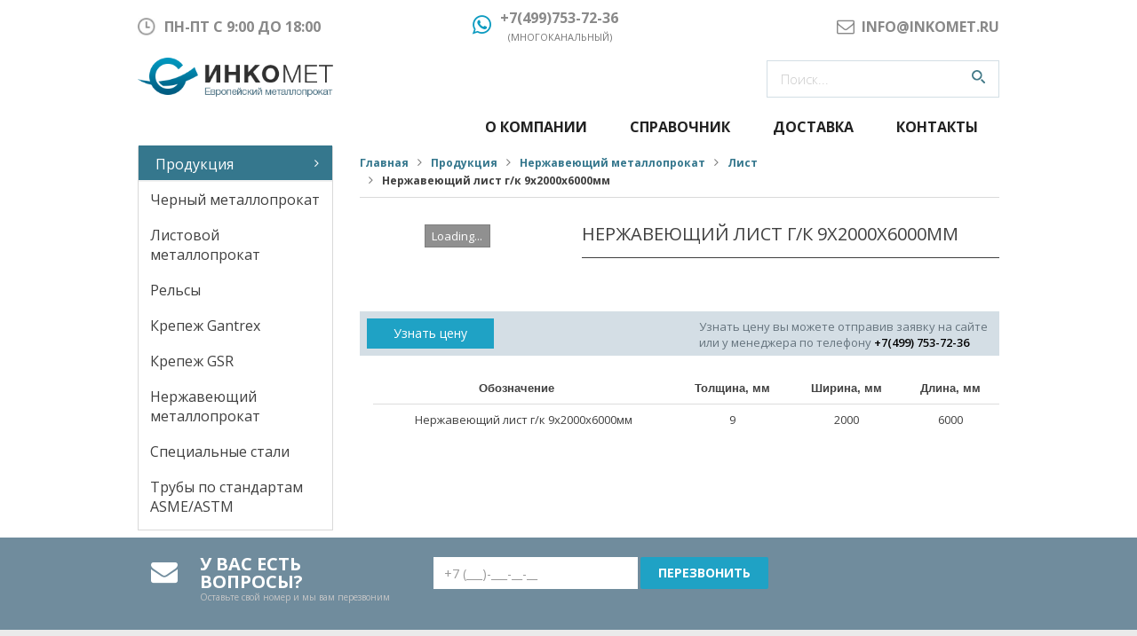

--- FILE ---
content_type: text/html; charset=UTF-8
request_url: https://inkomet.ru/produkcziya/nerzhaveyushhij-metalloprokat/list/aisi-201-gorkat/nerzhaveyushhij-list-g/k-9x2000x4000mm
body_size: 9810
content:
<!DOCTYPE html>
<html class="no-js" lang="ru">
    <head>
        <meta charset="utf-8">
        <meta http-equiv="x-ua-compatible" content="ie=edge">
        <base href="https://inkomet.ru/" />
       <meta name="yandex-verification" content="3261ef900b43a16a" />
        <title> Нержавеющий лист г/к 9х2000х6000мм</title>
        <meta name="description" content="На официальном сайте компании ИнкоМет вы можете заказать Нержавеющий лист г/к 9х2000х6000мм и другие товары европейского металлопроката с доставкой по всей России.">
        <meta name="viewport" content="width=device-width, initial-scale=1.0">
        <meta name="author" content="">

        <!-- ================= Favicon ================== -->
        <!-- Standard -->
        <link rel="shortcut icon" href="/favicon.ico">
        
        <!-- Retina iPad Touch Icon-->
        
        <!-- Retina iPhone Touch Icon-->
        
        <!-- Standard iPad Touch Icon--> 
        
        <!-- Standard iPhone Touch Icon--> 
        
		
		<!-- =============== Google fonts =============== -->
		<link href='https://fonts.googleapis.com/css?family=Open+Sans:300,300italic,400,400italic,600,600italic,700,700italic,800' rel='stylesheet' type='text/css'>
		<link href='https://fonts.googleapis.com/css?family=Oswald' rel='stylesheet' type='text/css'>
		<link href='https://fonts.googleapis.com/css?family=Raleway:400,700' rel='stylesheet' type='text/css'>
		
		
		<!-- Font Awesome CSS -->
		<!--<link href="/template/css/font-awesome.min.css" rel="stylesheet">-->
		<link href="/template/font-awesome/css/font-awesome.min.css" rel="stylesheet">
		
		<!-- Bootstrap CSS -->
		<link href="/template/css/bootstrap.min.css" rel="stylesheet">
		<!-- Nivo Slider CSS -->
		<link href="/template/css/nivo-slider.css" rel="stylesheet">
		<!-- Animate CSS -->
		<link href="/template/css/animate.css" rel="stylesheet">
		<!-- Owl Carousel CSS -->
		<link href="/template/css/owl.carousel.css" rel="stylesheet">
		<!-- Main Style CSS -->
		<link href="/template/css/style.css?v=3" rel="stylesheet">
		<!-- Responsive CSS -->
		<link href="/template/css/responsive.css" rel="stylesheet">
		<link href="/template/css/jquery.fancybox.css" rel="stylesheet">
		<!--[if lt IE 9]>
		  <script src="https://oss.maxcdn.com/libs/html5shiv/3.7.0/html5shiv.js"></script>
		  <script src="https://oss.maxcdn.com/libs/respond.js/1.4.2/respond.min.js"></script>
		<![endif]-->
		
	    <!-- Jquery Js -->
        <script src="/template/js/jquery-1.11.3.min.js"></script>
        
		<!-- Nivo Slider Js -->
        <script src="/template/js/jquery.nivo.slider.pack.js"></script>		
		
		<script type="text/javascript">
			/* Main Slideshow */
			jQuery(window).load(function() {
				jQuery(document).off('mouseenter').on('mouseenter', '.pos-slideshow', function(e){
					$('.ma-banner7-container .timethai').addClass('pos_hover');
				});
				jQuery(document).off('mouseleave').on('mouseleave', '.pos-slideshow', function(e){
					$('.ma-banner7-container .timethai').removeClass('pos_hover');
				});
			});
			jQuery(window).load(function() {
				$('#ma-inivoslider-banner7').nivoSlider({
					effect: 'random',
					slices: 2,
					boxCols: 2,
					boxRows: 2,
					animSpeed: 800,
					pauseTime: 4500,
					startSlide: 0,
					controlNav: false,
					controlNavThumbs: false,
					pauseOnHover: true,
					manualAdvance: false,
					prevText: 'Prev',
					nextText: 'Next',
					afterLoad: function(){
						},     
					beforeChange: function(){ 
					}, 
					afterChange: function(){ 
					}
				});
			});
		</script>
		<meta name="yandex-verification" content="1d01458439ae6a23" /> <!-- https -->
		<meta name="google-site-verification" content="CUA0DeW6HQSHSJqWWvloLnWo-SuRlqSQEyU4Bl1_T1U" />
    <script src="https://www.google.com/recaptcha/api.js?onload=ReCaptchaCallbackV3&render=6LfxJuIZAAAAAIehRKcZs3lAniBZKRF83KlFG8Hn" async></script>
<link rel="stylesheet" href="/assets/components/ajaxform/css/default.css" type="text/css" />
</head>
<body>
<!-- Yandex.Metrika counter -->
<script type="text/javascript">
    (function (d, w, c) {
        (w[c] = w[c] || []).push(function() {
            try {
                w.yaCounter38245940 = new Ya.Metrika({
                    id:38245940,
                    clickmap:true,
                    trackLinks:true,
                    accurateTrackBounce:true,
                    webvisor:true
                });
            } catch(e) { }
        });

        var n = d.getElementsByTagName("script")[0],
            s = d.createElement("script"),
            f = function () { n.parentNode.insertBefore(s, n); };
        s.type = "text/javascript";
        s.async = true;
        s.src = "https://mc.yandex.ru/metrika/watch.js";

        if (w.opera == "[object Opera]") {
            d.addEventListener("DOMContentLoaded", f, false);
        } else { f(); }
    })(document, window, "yandex_metrika_callbacks");
</script>
<noscript><div><img src="https://mc.yandex.ru/watch/38245940" style="position:absolute; left:-9999px;" alt="" /></div></noscript>
<!-- /Yandex.Metrika counter -->
<div class="zoom">
<div class="header header--inner">
    <div class="header-tablet">
        <div class="container">
            <div class="header-tablet__flex">
                <div class="header-mobile__logo">
                    <a href="/"><img src="/template/images/logo.png" class="img-responsive" alt=""></a>
                    <div class="header-mobile__worktimes">Пн-Пт с 9:00 до 18:00</div>
                </div>
                <div class="header-mobile__phones">
                    <a href="tel:+74997537236" class="header-mobile__phone">+7(499)753-72-36</a>
                    <span>многоканальный</span>
                </div>
                <div class="header-tablet__search">
                    <form action="rezultatyi-poiska" method="get" class="form-search">
	<input type="text" class="input-text " name="search" id="search" value="" placeholder="Поиск...">
     <input type="hidden" name="id" value="21" />
    <button type="submit" class="btn btn-danger" value="Поиск"><span class="search-icon"></span></button>
</form>
                </div>
                <button type="button" class="navbar-toggle collapsed" data-toggle="collapse" data-target=".navbar-collapse">
                    <span class="sr-only">Toggle navigation</span>
                    <span class="icon-bar"></span>
                    <span class="icon-bar"></span>
                    <span class="icon-bar"></span>
                </button>
                
            </div>
           
        </div>
        
    </div>
    <div class="header-bottom">
        <div class="container">
            <div class="row">
                <div class="col-md-12 col-xs-12">
                    <div class="support-client">
                        <div class="row">
                            <div class="col-sm-12 col-xs-12">
                                <div class="row">
                                    <div class="col-md-4 col-sm-3 hidden-xs hidden-sm">
                                        <p class="time_work">ПН-ПТ С 9:00 ДО 18:00</p>
                                    </div>
                                    <div class="col-md-4 col-sm-6 col-xs-12 text-left">
                                                                                <div class="box-container free-shipping">
                                            <div class="box-inner">

                                                <a href="tel:+7(499)753-72-36">
                                                    <p class="phone_header" style="margin-left: 5px;font-size: 16px;">+7(499)753-72-36&nbsp; <small style="margin-right:20px;font-size: 11px; margin-left: 9px;">(многоканальный)</small></p>
                                                </a>

                                            </div>
                                        </div>                                    </div>
                                    <div class="col-md-4 col-sm-6 col-xs-12 text-right header__mail">
                                        <div class="box-container money-back">
                                            <div class="box-inner">
                                                <a href="#feedback" class="fancybox">
                                                    <p class="email_header" style="padding-top: 10px;margin-left: 30px; ">info@inkomet.ru</p>
                                                </a>
                                            </div>
                                        </div>
                                    </div>
                                </div>
                            </div>
                        </div>
                        <div class="row">
                            <div class="col-sm-3">
                                <a href="/" class="logo"><img src="/template/images/logo.png" alt="" class="img-responsive"></a>
                            </div>
                            <div class="col-sm-4 col-md-offset-5 col-sm-offset-5 hidden-xs">
                                <form action="rezultatyi-poiska" method="get" class="form-search">
	<input type="text" class="input-text " name="search" id="search" value="" placeholder="Поиск...">
     <input type="hidden" name="id" value="21" />
    <button type="submit" class="btn btn-danger" value="Поиск"><span class="search-icon"></span></button>
</form>
                            </div>
                        </div>
                    </div>
                    <div class="header-mobile">
                        <nav class="navbar navbar-primary navbar-static-top hidden-lg hidden-md">
                            <div class="container">
                                <div class="header-mobile__row">
                                    <div class="header-mobile__logo">
                                        <a href="/"><img src="/template/images/logo.png" class="img-responsive" alt=""></a>
                                        <div class="header-mobile__worktimes">Пн-Пт с 9:00 до 18:00</div>
                                    </div>
                                    <div class="navbar-brand hidden"><a href="tel:+74997537236"class="btn btn-primary"><i class="fa fa-phone"></i>позвонить</a></div>
                                    <div class="navbar-header">
                                        <button type="button" class="navbar-toggle collapsed" data-toggle="collapse" data-target=".navbar-collapse">
                                            <span class="sr-only">Toggle navigation</span>
                                            <span class="icon-bar"></span>
                                            <span class="icon-bar"></span>
                                            <span class="icon-bar"></span>
                                        </button>
                                        
                                    </div>
                                </div>
                                    
                                <div class="collapse navbar-collapse">
                                    
                                    <!-- @@@@ mobile menu @@@@ -->
                                    
                                    <ul class="nav navbar-nav"><li class="first"><a href="o-kompanii" >О компании</a></li><li class="has-childs  class="active""><a href="produkcziya" class="dropdown-toggle" data-toggle="dropdown" >Продукция</a><ul><li class="first"><a href="produkcziya/chernyij-metalloprokat" >Черный металлопрокат</a></li><li><a href="produkcziya/list" >Листовой металлопрокат</a></li><li><a href="produkcziya/rels2" >Рельсы</a></li><li><a href="produkcziya/krepezh" >Крепеж Gantrex</a></li><li><a href="produkcziya/gsr-krepezh" >Крепеж GSR</a></li><li class="active"><a href="produkcziya/nerzhaveyushhij-metalloprokat" >Нержавеющий металлопрокат</a></li><li><a href="produkcziya/speczialnyie-stali" >Специальные стали</a></li><li class="last"><a href="produkcziya/trubyi-po-standartam-asme/astm" >Трубы по стандартам ASME/ASTM</a></li></ul></li><li class="has-childs "><a href="spravochnik" class="dropdown-toggle" data-toggle="dropdown" >Справочник</a><ul><li class="first"><a href="spravochnik/en-10025-konstrukczionnyie-stali" >EN 10025 Конструкционные стали</a></li><li><a href="spravochnik/en-10028-kotlovyie-stali-i-stali-dlya-sosudov-vyisokogo-davleniya" >EN 10028 Котловые стали и стали  для сосудов высокого давления</a></li><li><a href="spravochnik/en10149-prokat-ploskij-goryachij-iz-stali-s-vyisokim-predelom-tekuchesti" >EN10149 Прокат плоский горячий из стали с высоким пределом текучести</a></li><li><a href="spravochnik/en-10130-xolodnokatannaya-nizkouglerodistaya-stal-dlya-xolodnoj-shtampovki" >EN 10130 Холоднокатанная низкоуглеродистая сталь для  Холодной штамповки</a></li><li><a href="spravochnik/iznosostojkie-stali" >Износостойкие стали</a></li><li class="last"><a href="spravochnik/dvutavrovyie-balki-po-evropejskim-standartam-din-en" >Двутавровые балки по Европейским стандартам DIN EN</a></li></ul></li><li><a href="dostavka" >Доставка</a></li><li class="last"><a href="kontaktyi" >Контакты</a></li></ul>
                                </div>
                                <!-- /.navbar-collapse -->
                            </div>
                            <!-- /.container -->
                        </nav>
                        
                        <div class="header-mobile__phones">
                            <a href="tel:+74997537236" class="header-mobile__phone">+7(499)753-72-36</a>
                            <span>многоканальный</span>
                        </div>
                           
                    </div>
                </div>
            </div>
            <div class="row">
                <div class="col-md-3">
                    <div class="mega-container">
                        <div class="left-mobile-search visible-xs">
                            <form action="rezultatyi-poiska" method="get" class="form-search">
	<input type="text" class="input-text " name="search" id="search" value="" placeholder="Поиск...">
     <input type="hidden" name="id" value="21" />
    <button type="submit" class="btn btn-danger" value="Поиск"><span class="search-icon"></span></button>
</form>
                        </div>
                        <div class="navleft-container hidden-xs" style="margin-top: 40px;">
                            <div class="mega-menu-category">
                                
                                 <!-- @@@@ category menu @@@@ -->
                                 
                                <ul class="nav"><li class="first active"><a href="produkcziya" style="font-size: 16px;padding-left: 19px;color: white;background-color: #35778D;padding-top: 10px;margin-top: -1px;padding-bottom: 7px;">Продукция</a></li><ul class="nav"><li class="first"><a href="produkcziya/chernyij-metalloprokat" >Черный металлопрокат</a>
    <div class="wrap-popup">
        <div class="popup">
            <div class="row">
                <div class="col-md-12 has-sep">
                    <div class="custom-menu-right"><ul class="nav"><div class="box-banner media">
	<div class="media-body">
		<a href="produkcziya/chernyij-metalloprokat/balka"><h3>Балка</h3></a>
    </div>
	<div class="media-right"><a href="produkcziya/chernyij-metalloprokat/balka"><img src="/images/./balka.png" alt="Балка"></a></div>
</div><div class="box-banner media">
	<div class="media-body">
		<a href="produkcziya/chernyij-metalloprokat/shveller"><h3>Швеллер</h3></a>
    </div>
	<div class="media-right"><a href="produkcziya/chernyij-metalloprokat/shveller"><img src="/images/./shveller.png" alt="Швеллер"></a></div>
</div><div class="box-banner media">
	<div class="media-body">
		<a href="produkcziya/chernyij-metalloprokat/kvadrat"><h3>Квадрат</h3></a>
    </div>
	<div class="media-right"><a href="produkcziya/chernyij-metalloprokat/kvadrat"><img src="/images/./kvadrat.png" alt="Квадрат"></a></div>
</div><div class="box-banner media">
	<div class="media-body">
		<a href="produkcziya/chernyij-metalloprokat/krug"><h3>Круг</h3></a>
    </div>
	<div class="media-right"><a href="produkcziya/chernyij-metalloprokat/krug"><img src="/images/./krug.png" alt="Круг"></a></div>
</div><div class="box-banner media">
	<div class="media-body">
		<a href="produkcziya/chernyij-metalloprokat/truba-profilnaya"><h3>Труба профильная</h3></a>
    </div>
	<div class="media-right"><a href="produkcziya/chernyij-metalloprokat/truba-profilnaya"><img src="/images/./truba_pr.png" alt="Труба профильная"></a></div>
</div><div class="box-banner media">
	<div class="media-body">
		<a href="produkcziya/chernyij-metalloprokat/tavr"><h3>Балка тавровая</h3></a>
    </div>
	<div class="media-right"><a href="produkcziya/chernyij-metalloprokat/tavr"><img src="/images/./tavr.png" alt="Балка тавровая"></a></div>
</div><div class="box-banner media">
	<div class="media-body">
		<a href="produkcziya/chernyij-metalloprokat/ugolok"><h3>Уголок</h3></a>
    </div>
	<div class="media-right"><a href="produkcziya/chernyij-metalloprokat/ugolok"><img src="/images/ugol.png" alt="Уголок"></a></div>
</div><div class="box-banner media">
	<div class="media-body">
		<a href="produkcziya/chernyij-metalloprokat/truba-kruglaya"><h3>Труба круглая</h3></a>
    </div>
	<div class="media-right"><a href="produkcziya/chernyij-metalloprokat/truba-kruglaya"><img src="/images/truba_kr.png" alt="Труба круглая"></a></div>
</div><div class="box-banner media">
	<div class="media-body">
		<a href="produkcziya/rels2"><h3>Рельс</h3></a>
    </div>
	<div class="media-right"><a href="produkcziya/rels2"><img src="/images/./rels.png" alt="Рельс"></a></div>
</div></ul></div>
                    </div>
                </div>
            </div>
        </div>
</li><li><a href="produkcziya/list" >Листовой металлопрокат</a>
    
</li><li><a href="produkcziya/rels2" >Рельсы</a>
    
</li><li><a href="produkcziya/krepezh" >Крепеж Gantrex</a>
    <div class="wrap-popup">
        <div class="popup">
            <div class="row">
                <div class="col-md-12 has-sep">
                    <div class="custom-menu-right"><ul class="nav"><div class="box-banner media">
	<div class="media-body">
		<a href="produkcziya/krepezh/privarnyie-planki-raillok"><h3>Приварные планки RailLok</h3></a>
    </div>
	<div class="media-right"></div>
</div><div class="box-banner media">
	<div class="media-body">
		<a href="produkcziya/krepezh/prikruchivaemyie-planki-raillok"><h3>Прикручиваемые планки RailLok</h3></a>
    </div>
	<div class="media-right"></div>
</div><div class="box-banner media">
	<div class="media-body">
		<a href="produkcziya/krepezh/elastomeryi-serii-mk"><h3>Эластичная подложка серии МК</h3></a>
    </div>
	<div class="media-right"></div>
</div></ul></div>
                    </div>
                </div>
            </div>
        </div>
</li><li><a href="produkcziya/gsr-krepezh" >Крепеж GSR</a>
    <div class="wrap-popup">
        <div class="popup">
            <div class="row">
                <div class="col-md-12 has-sep">
                    <div class="custom-menu-right"><ul class="nav"><div class="box-banner media">
	<div class="media-body">
		<a href="produkcziya/gsr-krepezh/privarnyie-planki-gsr"><h3>Приварные планки GSR</h3></a>
    </div>
	<div class="media-right"></div>
</div><div class="box-banner media">
	<div class="media-body">
		<a href="produkcziya/gsr-krepezh/prikruchivaemyie-planki-gsr"><h3>Прикручиваемые планки GSR</h3></a>
    </div>
	<div class="media-right"></div>
</div><div class="box-banner media">
	<div class="media-body">
		<a href="produkcziya/gsr-krepezh/elastomeryi-gsr"><h3>Эластичная подложка GSR</h3></a>
    </div>
	<div class="media-right"></div>
</div></ul></div>
                    </div>
                </div>
            </div>
        </div>
</li><li class="active"><a href="produkcziya/nerzhaveyushhij-metalloprokat" >Нержавеющий металлопрокат</a>
    <div class="wrap-popup">
        <div class="popup">
            <div class="row">
                <div class="col-md-12 has-sep">
                    <div class="custom-menu-right"><ul class="nav"><div class="box-banner media">
	<div class="media-body">
		<a href="produkcziya/nerzhaveyushhij-metalloprokat/list"><h3>Лист</h3></a>
    </div>
	<div class="media-right"><a href="produkcziya/nerzhaveyushhij-metalloprokat/list"><img src="/images/list.png" alt="Лист"></a></div>
</div><div class="box-banner media">
	<div class="media-body">
		<a href="produkcziya/nerzhaveyushhij-metalloprokat/trubyi-nerzhaveyushhie"><h3>Трубы нержавеющие</h3></a>
    </div>
	<div class="media-right"><a href="produkcziya/nerzhaveyushhij-metalloprokat/trubyi-nerzhaveyushhie"><img src="/images/truba_kr.png" alt="Трубы нержавеющие"></a></div>
</div><div class="box-banner media">
	<div class="media-body">
		<a href="produkcziya/nerzhaveyushhij-metalloprokat/krug"><h3>Круг</h3></a>
    </div>
	<div class="media-right"><a href="produkcziya/nerzhaveyushhij-metalloprokat/krug"><img src="/images/krug.png" alt="Круг"></a></div>
</div><div class="box-banner media">
	<div class="media-body">
		<a href="produkcziya/nerzhaveyushhij-metalloprokat/kvadrat"><h3>Квадрат</h3></a>
    </div>
	<div class="media-right"><a href="produkcziya/nerzhaveyushhij-metalloprokat/kvadrat"><img src="/images/kvadrat.png" alt="Квадрат"></a></div>
</div></ul></div>
                    </div>
                </div>
            </div>
        </div>
</li><li><a href="produkcziya/speczialnyie-stali" >Специальные стали</a>
    <div class="wrap-popup">
        <div class="popup">
            <div class="row">
                <div class="col-md-12 has-sep">
                    <div class="custom-menu-right"><ul class="nav"><div class="box-banner media">
	<div class="media-body">
		<a href="produkcziya/speczialnyie-stali/stal-nm"><h3>Сталь NM</h3></a>
    </div>
	<div class="media-right"></div>
</div><div class="box-banner media">
	<div class="media-body">
		<a href="produkcziya/speczialnyie-stali/stal-raex"><h3>Сталь Raex</h3></a>
    </div>
	<div class="media-right"></div>
</div><div class="box-banner media">
	<div class="media-body">
		<a href="produkcziya/speczialnyie-stali/stal-hardox"><h3>Сталь Hardox</h3></a>
    </div>
	<div class="media-right"></div>
</div><div class="box-banner media">
	<div class="media-body">
		<a href="produkcziya/speczialnyie-stali/stal-weldox"><h3>Сталь Weldox</h3></a>
    </div>
	<div class="media-right"></div>
</div><div class="box-banner media">
	<div class="media-body">
		<a href="produkcziya/speczialnyie-stali/creusabro-8000"><h3>Creusabro 8000</h3></a>
    </div>
	<div class="media-right"></div>
</div><div class="box-banner media">
	<div class="media-body">
		<a href="produkcziya/speczialnyie-stali/creusabro-4800"><h3>Creusabro 4800</h3></a>
    </div>
	<div class="media-right"></div>
</div><div class="box-banner media">
	<div class="media-body">
		<a href="produkcziya/speczialnyie-stali/dillidur-400v"><h3>Dillidur 400V</h3></a>
    </div>
	<div class="media-right"></div>
</div><div class="box-banner media">
	<div class="media-body">
		<a href="produkcziya/speczialnyie-stali/dillidur-500v"><h3>Dillidur 500V</h3></a>
    </div>
	<div class="media-right"></div>
</div><div class="box-banner media">
	<div class="media-body">
		<a href="produkcziya/speczialnyie-stali/dillimax-690"><h3>Dillimax 690</h3></a>
    </div>
	<div class="media-right"></div>
</div><div class="box-banner media">
	<div class="media-body">
		<a href="produkcziya/speczialnyie-stali/imex-700"><h3>Imex 700</h3></a>
    </div>
	<div class="media-right"></div>
</div><div class="box-banner media">
	<div class="media-body">
		<a href="produkcziya/speczialnyie-stali/imex-701"><h3>Imex 701</h3></a>
    </div>
	<div class="media-right"></div>
</div><div class="box-banner media">
	<div class="media-body">
		<a href="produkcziya/speczialnyie-stali/roc-400"><h3>ROC 400</h3></a>
    </div>
	<div class="media-right"></div>
</div><div class="box-banner media">
	<div class="media-body">
		<a href="produkcziya/speczialnyie-stali/roc-401"><h3>ROC 401</h3></a>
    </div>
	<div class="media-right"></div>
</div><div class="box-banner media">
	<div class="media-body">
		<a href="produkcziya/speczialnyie-stali/roc-500"><h3>ROC 500</h3></a>
    </div>
	<div class="media-right"></div>
</div></ul></div>
                    </div>
                </div>
            </div>
        </div>
</li><li class="last"><a href="produkcziya/trubyi-po-standartam-asme/astm" >Трубы по стандартам ASME/ASTM</a>
    <div class="wrap-popup">
        <div class="popup">
            <div class="row">
                <div class="col-md-12 has-sep">
                    <div class="custom-menu-right"><ul class="nav"><div class="box-banner media">
	<div class="media-body">
		<a href="produkcziya/trubyi-po-standartam-asme/astm/asme-sa53sa53m-(astm-a53/a53m)"><h3>ASME SA53/SA53M (ASTM A53/A53M)</h3></a>
    </div>
	<div class="media-right"></div>
</div><div class="box-banner media">
	<div class="media-body">
		<a href="produkcziya/trubyi-po-standartam-asme/astm/asme-sa105sa105m-astm-a105a105m"><h3>ASME SA105/SA105M  ASTM A105/A105M</h3></a>
    </div>
	<div class="media-right"></div>
</div><div class="box-banner media">
	<div class="media-body">
		<a href="produkcziya/trubyi-po-standartam-asme/astm/asme-sa106sa106m-astm-a106a106m"><h3>ASME SA106/SA106M ASTM A106/A106M</h3></a>
    </div>
	<div class="media-right"></div>
</div><div class="box-banner media">
	<div class="media-body">
		<a href="produkcziya/trubyi-po-standartam-asme/astm/asme-sa135sa135m-astm-a135a135m"><h3>ASME SA135/SA135M ASTM A135/A135M</h3></a>
    </div>
	<div class="media-right"></div>
</div><div class="box-banner media">
	<div class="media-body">
		<a href="produkcziya/trubyi-po-standartam-asme/astm/asme-sa178sa178m-astm-a178a178m"><h3>ASME SA178/SA178M ASTM A178/A178M</h3></a>
    </div>
	<div class="media-right"></div>
</div><div class="box-banner media">
	<div class="media-body">
		<a href="produkcziya/trubyi-po-standartam-asme/astm/asme-sa179sa179m"><h3>ASME SA179/SA179M</h3></a>
    </div>
	<div class="media-right"></div>
</div><div class="box-banner media">
	<div class="media-body">
		<a href="produkcziya/trubyi-po-standartam-asme/astm/asme-sa192sa192m-astm-a192a192m"><h3>ASME SA192/SA192M ASTM A192/A192M</h3></a>
    </div>
	<div class="media-right"></div>
</div><div class="box-banner media">
	<div class="media-body">
		<a href="produkcziya/trubyi-po-standartam-asme/astm/asme-sa209sa209m-astm-a209a209m"><h3>ASME SA209/SA209M ASTM A209/A209M</h3></a>
    </div>
	<div class="media-right"></div>
</div><div class="box-banner media">
	<div class="media-body">
		<a href="produkcziya/trubyi-po-standartam-asme/astm/asme-sa210sa210m-astm-a210a210m"><h3>ASME SA210/SA210M ASTM A210/A210M</h3></a>
    </div>
	<div class="media-right"></div>
</div><div class="box-banner media">
	<div class="media-body">
		<a href="produkcziya/trubyi-po-standartam-asme/astm/asme-sa213sa213m-astm-a213a213m"><h3>ASME SA213/SA213M ASTM A213/A213M</h3></a>
    </div>
	<div class="media-right"></div>
</div><div class="box-banner media">
	<div class="media-body">
		<a href="produkcziya/trubyi-po-standartam-asme/astm/asme-sa312sa312m-astm-a312a312m"><h3>ASME SA312/SA312M ASTM A312/A312M</h3></a>
    </div>
	<div class="media-right"></div>
</div><div class="box-banner media">
	<div class="media-body">
		<a href="produkcziya/trubyi-po-standartam-asme/astm/asme-sa333sa333m-astm-a333a333m"><h3>ASME SA333/SA333M ASTM A333/A333M</h3></a>
    </div>
	<div class="media-right"></div>
</div><div class="box-banner media">
	<div class="media-body">
		<a href="produkcziya/trubyi-po-standartam-asme/astm/asme-sa335sa335m-astm-a335a335m"><h3>ASME SA335/SA335M ASTM A335/A335M</h3></a>
    </div>
	<div class="media-right"></div>
</div><div class="box-banner media">
	<div class="media-body">
		<a href="produkcziya/trubyi-po-standartam-asme/astm/asme-sa500sa500m-astm-a500a500m"><h3>ASME SA500/SA500M ASTM A500/A500M</h3></a>
    </div>
	<div class="media-right"></div>
</div><div class="box-banner media">
	<div class="media-body">
		<a href="produkcziya/trubyi-po-standartam-asme/astm/asme-sa519sa519m-astm-a519a519m"><h3>ASME SA519/SA519M ASTM A519/A519M</h3></a>
    </div>
	<div class="media-right"></div>
</div><div class="box-banner media">
	<div class="media-body">
		<a href="produkcziya/trubyi-po-standartam-asme/astm/asme-sa572sa572m-astm-a572a572m"><h3>ASME SA572/SA572M ASTM A572/A572M</h3></a>
    </div>
	<div class="media-right"></div>
</div><div class="box-banner media">
	<div class="media-body">
		<a href="produkcziya/trubyi-po-standartam-asme/astm/asme-sa672/sa672m-atm-a672/a672m"><h3>ASME SA672/SA672M ATM A672/A672M</h3></a>
    </div>
	<div class="media-right"></div>
</div><div class="box-banner media">
	<div class="media-body">
		<a href="produkcziya/trubyi-po-standartam-asme/astm/asme-sa691sa691m-astm-a691a691m"><h3>ASME SA691/SA691M ASTM A691/A691M</h3></a>
    </div>
	<div class="media-right"></div>
</div></ul></div>
                    </div>
                </div>
            </div>
        </div>
</li></ul></ul>
                               
                            </div>
                        </div>
                    </div>
                </div>
                <div class="col-md-9">
                     <!-- @@@@ main menu @@@@ -->
                     
                    <ul class="menu clearfix visible-lg visible-md"><li class="first"><a href="o-kompanii" >О компании</a></li><li><a href="spravochnik" >Справочник</a></li><li><a href="dostavka" >Доставка</a></li><li class="last"><a href="kontaktyi" >Контакты</a></li></ul>
                </div>
            </div>
        </div>
        
    </div>
    <!-- /.header-bottom -->
</div>
<!-- /.header -->

<div class="main">
	<div class="container">
        <div class="row">
            <div class="col-sm-9 col-md-offset-3">
                <div class="breadcrumbs"><ul class="breadcrumb"><li><a href="/">Главная</a></li><li><a href="produkcziya">Продукция</a></li><li><a href="produkcziya/nerzhaveyushhij-metalloprokat">Нержавеющий металлопрокат</a></li><li><a href="produkcziya/nerzhaveyushhij-metalloprokat/list">Лист</a></li><li><span>Нержавеющий лист г/к 9х2000х6000мм</span></li></ul></div>

                <div class="product-view">
                	<div class="row">
                    	<div class="col-sm-4">
                        	<div class="product-img-box">
                                <!--div class="cloud-zoom-wrap"><img src="" class="img-responsive" style="display: block;"></div-->
                                <a href='' class='cloud-zoom ' id='zoom1' rel="position:'inside', showTitle: false" >
                                    <img src="" alt='' class="img-responsive" title="Нержавеющий лист г/к 9х2000х6000мм"  />
                                </a>
                            </div>
                        </div>
                        <div class="product-shop col-sm-8">
                        	<div class="product-name">
                                <h1>Нержавеющий лист г/к 9х2000х6000мм</h1>
                            </div>
                            <div class="box-container2"> 
                                <div class="price-box">
                           		</div>
                            </div>
                            <div class="short-description">
                                <div class="std"></div>
                            </div>
                        </div>
                    </div>
                    
                    <div class="orderblock">
                        <a class="btn btn-danger doOrder" href="#" data-toggle="modal" data-target="#order" onclick="yaCounter38245940.reachGoal('get_price_button'); return true;">Узнать цену</a>
                        <div class="ordertext">
                            Узнать цену вы можете отправив заявку на сайте или у менеджера по телефону <span style="color:#000;font-weight: 600;">+7(499) 753-72-36</span>
                        </div>
                    </div>
                            
                            
                            <!-- Modal -->
                            <div class="modal fade" id="order" tabindex="-1" role="dialog" aria-hidden="true">
                              <div class="modal-dialog" role="document">
                                <div class="modal-content">
                                  <div class="modal-header">
                                    <h5 class="modal-title">Узнать цену</h5>
                                    <button type="button" class="close" data-dismiss="modal" aria-label="Close">
                                      <span aria-hidden="true">&times;</span>
                                    </button>
                                  </div>
                                  <div class="modal-body">
                                     
                                    <form class="ajax_form" id="modalForm" action="/" method="post" onsubmit="yaCounter38245940.reachGoal('get_price_form'); return true;">
                                        <div class="form">
                                            <div class="form-group">
                                                <input type="text" class="form-control" name="name" placeholder="Ваше имя" required>
                                            </div>
                                            <div class="form-group">
                                                <input type="text" class="form-control" name="phone" placeholder="Ваш телефон" required>
                                            </div>
                                            <div class="form-group">
                                                <input type="text" class="form-control" name="email" placeholder="Ваш email">
                                            </div>
                                            <div class="form-group">
                                                <textarea type="text" class="form-control" name="comment" placeholder="Комментарий"></textarea>
                                            </div>
                                            <div class="form-group">
                                                <input type="text" value="" name="work-email">
                                                <input type="hidden" name="url" value="http://inkomet.ru/produkcziya/nerzhaveyushhij-metalloprokat/list/aisi-201-gorkat/nerzhaveyushhij-list-g/k-9x2000x4000mm">
                                                <input type="submit" class="btn btn-danger" value="Отправить">
                                            </div>
                                        </div>
                                        <div class="success" style="width:100%;height:100%;text-align:center;font-size:24px;font-weight:bold;padding-bottom:15px;display:none;">
                                            Спасибо, что оставили заявку.<br>Мы перезвоним в ближайшее время. 
                                        </div>
                                        <span class="error_g-recaptcha-response error error_message"></span>
    <input type="hidden" name="g-recaptcha-response">
                                    
	<input type="hidden" name="af_action" value="8663f456277c9edeeb94602225b6e14a" />
</form>  
                                  </div>
                                </div>
                              </div>
                            </div>
                    
                    
                    <div class="row mt20px">
                        <div class="cols-sm-12">
                            <div class="table-responsive">
                                <table class="table characteristic_table">
                                    

                                    
                                        
                                    
                                    <thead>
                                        <tr>
                                            
                                            
                                            
                                            
                                            
                                            
                                            
                                            
                                            
                                            <td>Обозначение&nbsp;&nbsp;&nbsp;&nbsp;</td>
                                            <td>Толщина, мм</td>
                                            <td>Ширина, мм</td>
                                            <td>Длина, мм</td>
                                            
                                            
                                            
                                            
                                            
                                            
                                            
                                            
                                            
                                            
                                            
                                            
                                        
                                            
                                            
                                            
                                            
                                            
                                            
                                            
                                            
                                            
                                            
                                            
                                            
                                            
                                            
                                            
                                            
                                            
                                            
                                            
                                            
                                            
                                            
                                            
                                            
                                            
                                            
                                            
                                            
                                            
                                            
                                            
                                            
                                            
                                            
                                            
                                            
                                            
                                            
                                            
                                            
                                            
                                            
                                            
                                            
                                            
                                            
                                            
                                            
                                            
                                            
                                            
                                            
                                            
                                            
                                            
                                            
                                            
                                            
                                            
                                            
                                            
                                            
                                            
                                            
                                            
                                            
                                            
                                            
                                            
                                            
                                            
                                            
                                            
                                        
                                        </tr>
                                    </thead><tbody>
                                        <tr>
                                            
                                            
                                            
                                            
                                            
                                            
                                            
                                            
                                            
                                            <td>Нержавеющий лист г/к 9х2000х6000мм</td>
                                            <td>9</td>
                                            <td>2000</td>
                                            <td>6000</td>
                                            
                                            
                                            
                                            
                                            
                                            
                                            
                                            
                                            
                                                  
                                            
                                            
                                            
                                            
                                            
                                            
                                            
                                            
                                            
                                            
                                        
                                            
                                            
                                            
                                            
                                            
                                            
                                            
                                            
                                            
                                            
                                            
                                            
                                            
                                            
                                            
                                            
                                            
                                            
                                            
                                            
                                            
                                            
                                            
                                            
                                            
                                            
                                            
                                            
                                            
                                            
                                            
                                            
                                            
                                            
                                            
                                            
                                            
                                            
                                            
                                            
                                            
                                            
                                            
                                            
                                            
                                            
                                            
                                            
                                            
                                            
                                            
                                            
                                            
                                            
                                            
                                            
                                            
                                            
                                            
                                            
                                            
                                            
                                            
                                            
                                        
                                        </tr>
                                    </tbody>
                                </table>
                                                                                                                                                                                                                                
                            </div>
                        </div>
                        
                    </div>


            </div>
        </div>
    </div>
</div>
<div class="overlay-menu"></div>

        
        <div class="footer">
            <div class="footer-top">
                <div class="container">
                	<div class="row">
                    	<div class="col-md-4 col-sm-12">
                        	<div class="subscribe">
                                <div class="subscribe-inner">
                                    <h3>У вас есть вопросы?</h3>
                                    <p>Оставьте свой номер и мы вам перезвоним</p>
                                </div>
                            </div>
                        </div>
                    	<div class="col-md-5 col-sm-12">
                    	    <form method="post" class="form-inline form-subscribe ajax_form" onsubmit="yaCounter38245940.reachGoal('do_you_have_questions_form'); return true;">
    <div class="form">
        <div class="form-group">
        	<input type="text" class="form-control" id="newsletter" name="phone" placeholder="+7 (___)-___-__-__">
        </div>
        <input type="text" name="workemail" value="" class="field_w">
        <input type="submit" class="btn btn-danger" title="Subscribe" name="call_submit" value="Перезвонить">
    </div>
    <div class="success" style="width: 100%; height: 100%; font-size: 16px; color: #fff;font-weight: bold; display: none;">
        Спасибо, что оставили заявку.<br> Мы перезвоним в ближайшее время. 
    </div>
    <span class="error_g-recaptcha-response error error_message"></span>
    <input type="hidden" name="g-recaptcha-response">

	<input type="hidden" name="af_action" value="d31a8b9e5de15d1d234c9130e4677286" />
</form>
                        </div>
                    	<div class="col-md-3 col-sm-4">
                        	<ul class="social">
                                
                            </ul>
                        </div>
                    </div>
           		</div>
            </div><!-- /.footer-top -->
            <div class="footer-middle">
            	<div class="container">
                	<div class="row">
                    	<div class="col-sm-4 col-xs-12">
                        	<div class="footer-title">
                            	<h2>Контакты</h2>
                            </div>
                            <div class="footer-content">
                            	<div class="email add">
                            		<p><a href="mailto:info@inkomet.ru">info@inkomet.ru</a></p>
                            	</div>
                            	<div class="phone add">
                            		<p>+7(495)211-72-36</p>
                            	</div>
                            	<div class="phone add">
                            		<p>+7(499)753-72-36</p>
                            	</div>
                            	<div class="contact-link"><a href="kontaktyi" class="btn btn-default">Перейти в контакты</a></div>
                            </div>
                        </div>
                    	<div class="col-sm-4 col-xs-12">
                        	<div class="footer-title">
                            	<h2>Меню</h2>
                            </div>
                            <div class="footer-content">
                                <ul class=""><li class="first"><a href="o-kompanii" >О компании</a></li><li><a href="spravochnik" >Справочник</a></li><li><a href="dostavka" >Доставка</a></li><li class="last"><a href="kontaktyi" >Контакты</a></li></ul>
                            </div>
                        </div>
                    	<div class="col-sm-4 col-xs-12">
                        	<div class="footer-title">
                            	<h2>Категории</h2>
                            </div>
                            <div class="footer-content">
                                <ul class=""><li class="first"><a href="produkcziya/chernyij-metalloprokat" >Черный металлопрокат</a></li><li><a href="produkcziya/list" >Листовой металлопрокат</a></li><li><a href="produkcziya/rels2" >Рельсы</a></li><li><a href="produkcziya/krepezh" >Крепеж Gantrex</a></li><li><a href="produkcziya/gsr-krepezh" >Крепеж GSR</a></li><li class="active"><a href="produkcziya/nerzhaveyushhij-metalloprokat" >Нержавеющий металлопрокат</a></li><li><a href="produkcziya/speczialnyie-stali" >Специальные стали</a></li><li class="last"><a href="produkcziya/trubyi-po-standartam-asme/astm" >Трубы по стандартам ASME/ASTM</a></li></ul>
                            </div>
                        </div>

                    </div>
                </div>
            </div>
            <div class="footer-bottom">
            	<div class="container">
                	<div class="row">
                    	<div class="col-sm-6">
                        	<div class="copy">Copyright &copy; 2019 ИНКОМЕТ. Все права защищены</div>
                        </div>
                    </div>
                </div>
            </div>
        </div><!-- /.footer -->
        
        
        <div  class="popup__feat" id="cool_price">
            <img src="/images/1.png" alt="цена"/>
            <div>Мы убеждены в том, что интересы каждого нашего Клиента являются приоритетом для любого сотрудника компании- это проявляется в том числе и в гибкой ценовой политике.
Мы способны предложить выгодные цены для всех без исключения Клиентов так и для Партнеров, работающих на постоянной основе. 
</div>
            </div>
        <div class="popup__feat"  id="quality"> <img src="/images/2.png" alt="цена"/>
            <div>Мы стремимся всегда обеспечивать наших клиентов продукцией надлежащего качества и ставим во главу угла требования наших Клиентов. 
Огромное внимание мы уделяем качеству операционных процессов в работе нашей компании, которые в свою очередь обеспечивают нам максимально эффективное использование имеющих в нашем распоряжении ресурсов.

</div></div>
        <div  class="popup__feat" id="gib"> <img src="/images/3.png" alt="цена"/>
            <div>Мы сотрудничаем с ведущими европейскими производителями, осуществляя прямые поставки со складов в Европе можем предложить широкий сортамент металлопроката, а наличие собственного склада в ближайшем Подмосковье позволяет осуществлять как комплексные поставки металлопроката так и поставки небольшими партиями, а также при необходимости выполнять резку металлопроката в размер.
</div></div>
        <div  class="popup__feat" id="speed"> <img src="/images/4.png" alt="цена"/>
            <div>Мы ответственно заявляем, что способны оперативнее других компаний обеспечивать наших Клиентов необходимой продукцией, за счет системного подхода, который подразумевает оптимальные варианты организации логистики, а также наиболее выгодные варианты по стоимости и срокам доставки груза.
</div></div>

<div id="feedback">
    <form method="post" class="form-inline form-subscribe ajax_form">
    <p class="title">Отправить сообщение</p>
    <div class="form-group">
    	<input type="text" class="form-control" name="company" placeholder="Компания">
    </div>
    <div class="form-group">
    	<input type="text" class="form-control" name="name" placeholder="Контактное лицо">
    </div>
    <div class="form-group">
    	<input type="text" class="form-control" name="phone" placeholder="Телефон">
    </div>
    <div class="form-group">
    	<textarea name="message" id="" cols="30" rows="10" placeholder="Комментарий"></textarea>
    </div>
    <input type="text" name="workemail" value="" class="field_w">
    <input type="submit" class="btn btn-danger" title="Subscribe" name="feedback_submit" value="Отправить">
    <span class="error_g-recaptcha-response error error_message"></span>
    <input type="hidden" name="g-recaptcha-response">

	<input type="hidden" name="af_action" value="94bff7ad38ca9e518a55eae29981944d" />
</form>
</div>
        
		<!-- Bootstrap Js -->
        <script src="/template/js/bootstrap.min.js"></script>
		<!-- Owl Carousel Js -->
        <script src="/template/js/owl.carousel.min.js"></script>
        <script src="/template/js/jquery.bxslider.min.js"></script>
        <script src="/template/js/cloud-zoom.js"></script>
        <link href="/template/css/cloud-zoom.css" type="text/css" rel="stylesheet">
		<!-- Countdown Js -->
        <script src="/template/js/countdown.js"></script>
        <script src="/template/js/jquery.fancybox.js"></script>
		<!-- Custom Js -->
        <script src="/template/js/custom.js"></script>
    </div>
<div style="display:none;">queries: 4
totalTime: 0.2242 s
queryTime: 0.0018 s
phpTime: 0.2224 s
source: cache
log: 
0.1978509: Compiled Fenom chunk with name "0679855171ecbc5f4bfb1ee9105efaf1"
0.1983109: <b>Total time</b>
7 077 888: <b>Memory usage</b>
</div>

        <script>
            var ReCaptchaCallbackV3 = function() {
                grecaptcha.ready(function() {
                    grecaptcha.reset = grecaptchaExecute;
                    grecaptcha.reset();
                });
            };
            function grecaptchaExecute() {
                grecaptcha.execute("6LfxJuIZAAAAAIehRKcZs3lAniBZKRF83KlFG8Hn", { action: "ajaxform" }).then(function(token) {
                    var fieldsToken = document.querySelectorAll("[name ='g-recaptcha-response']");
                    Array.prototype.forEach.call(fieldsToken, function(el, i){
                        el.value = token;
                    });
                });
            };
        </script>
    
<script type="text/javascript" src="/assets/components/ajaxform/js/default.js"></script>
<script type="text/javascript">AjaxForm.initialize({"assetsUrl":"\/assets\/components\/ajaxform\/","actionUrl":"\/assets\/components\/ajaxform\/action.php","closeMessage":"\u0437\u0430\u043a\u0440\u044b\u0442\u044c \u0432\u0441\u0435","formSelector":"form.ajax_form","pageId":980});</script>
</body>
</html>

--- FILE ---
content_type: text/html; charset=utf-8
request_url: https://www.google.com/recaptcha/api2/anchor?ar=1&k=6LfxJuIZAAAAAIehRKcZs3lAniBZKRF83KlFG8Hn&co=aHR0cHM6Ly9pbmtvbWV0LnJ1OjQ0Mw..&hl=en&v=PoyoqOPhxBO7pBk68S4YbpHZ&size=invisible&anchor-ms=20000&execute-ms=30000&cb=lbt2aqq3v2ct
body_size: 48474
content:
<!DOCTYPE HTML><html dir="ltr" lang="en"><head><meta http-equiv="Content-Type" content="text/html; charset=UTF-8">
<meta http-equiv="X-UA-Compatible" content="IE=edge">
<title>reCAPTCHA</title>
<style type="text/css">
/* cyrillic-ext */
@font-face {
  font-family: 'Roboto';
  font-style: normal;
  font-weight: 400;
  font-stretch: 100%;
  src: url(//fonts.gstatic.com/s/roboto/v48/KFO7CnqEu92Fr1ME7kSn66aGLdTylUAMa3GUBHMdazTgWw.woff2) format('woff2');
  unicode-range: U+0460-052F, U+1C80-1C8A, U+20B4, U+2DE0-2DFF, U+A640-A69F, U+FE2E-FE2F;
}
/* cyrillic */
@font-face {
  font-family: 'Roboto';
  font-style: normal;
  font-weight: 400;
  font-stretch: 100%;
  src: url(//fonts.gstatic.com/s/roboto/v48/KFO7CnqEu92Fr1ME7kSn66aGLdTylUAMa3iUBHMdazTgWw.woff2) format('woff2');
  unicode-range: U+0301, U+0400-045F, U+0490-0491, U+04B0-04B1, U+2116;
}
/* greek-ext */
@font-face {
  font-family: 'Roboto';
  font-style: normal;
  font-weight: 400;
  font-stretch: 100%;
  src: url(//fonts.gstatic.com/s/roboto/v48/KFO7CnqEu92Fr1ME7kSn66aGLdTylUAMa3CUBHMdazTgWw.woff2) format('woff2');
  unicode-range: U+1F00-1FFF;
}
/* greek */
@font-face {
  font-family: 'Roboto';
  font-style: normal;
  font-weight: 400;
  font-stretch: 100%;
  src: url(//fonts.gstatic.com/s/roboto/v48/KFO7CnqEu92Fr1ME7kSn66aGLdTylUAMa3-UBHMdazTgWw.woff2) format('woff2');
  unicode-range: U+0370-0377, U+037A-037F, U+0384-038A, U+038C, U+038E-03A1, U+03A3-03FF;
}
/* math */
@font-face {
  font-family: 'Roboto';
  font-style: normal;
  font-weight: 400;
  font-stretch: 100%;
  src: url(//fonts.gstatic.com/s/roboto/v48/KFO7CnqEu92Fr1ME7kSn66aGLdTylUAMawCUBHMdazTgWw.woff2) format('woff2');
  unicode-range: U+0302-0303, U+0305, U+0307-0308, U+0310, U+0312, U+0315, U+031A, U+0326-0327, U+032C, U+032F-0330, U+0332-0333, U+0338, U+033A, U+0346, U+034D, U+0391-03A1, U+03A3-03A9, U+03B1-03C9, U+03D1, U+03D5-03D6, U+03F0-03F1, U+03F4-03F5, U+2016-2017, U+2034-2038, U+203C, U+2040, U+2043, U+2047, U+2050, U+2057, U+205F, U+2070-2071, U+2074-208E, U+2090-209C, U+20D0-20DC, U+20E1, U+20E5-20EF, U+2100-2112, U+2114-2115, U+2117-2121, U+2123-214F, U+2190, U+2192, U+2194-21AE, U+21B0-21E5, U+21F1-21F2, U+21F4-2211, U+2213-2214, U+2216-22FF, U+2308-230B, U+2310, U+2319, U+231C-2321, U+2336-237A, U+237C, U+2395, U+239B-23B7, U+23D0, U+23DC-23E1, U+2474-2475, U+25AF, U+25B3, U+25B7, U+25BD, U+25C1, U+25CA, U+25CC, U+25FB, U+266D-266F, U+27C0-27FF, U+2900-2AFF, U+2B0E-2B11, U+2B30-2B4C, U+2BFE, U+3030, U+FF5B, U+FF5D, U+1D400-1D7FF, U+1EE00-1EEFF;
}
/* symbols */
@font-face {
  font-family: 'Roboto';
  font-style: normal;
  font-weight: 400;
  font-stretch: 100%;
  src: url(//fonts.gstatic.com/s/roboto/v48/KFO7CnqEu92Fr1ME7kSn66aGLdTylUAMaxKUBHMdazTgWw.woff2) format('woff2');
  unicode-range: U+0001-000C, U+000E-001F, U+007F-009F, U+20DD-20E0, U+20E2-20E4, U+2150-218F, U+2190, U+2192, U+2194-2199, U+21AF, U+21E6-21F0, U+21F3, U+2218-2219, U+2299, U+22C4-22C6, U+2300-243F, U+2440-244A, U+2460-24FF, U+25A0-27BF, U+2800-28FF, U+2921-2922, U+2981, U+29BF, U+29EB, U+2B00-2BFF, U+4DC0-4DFF, U+FFF9-FFFB, U+10140-1018E, U+10190-1019C, U+101A0, U+101D0-101FD, U+102E0-102FB, U+10E60-10E7E, U+1D2C0-1D2D3, U+1D2E0-1D37F, U+1F000-1F0FF, U+1F100-1F1AD, U+1F1E6-1F1FF, U+1F30D-1F30F, U+1F315, U+1F31C, U+1F31E, U+1F320-1F32C, U+1F336, U+1F378, U+1F37D, U+1F382, U+1F393-1F39F, U+1F3A7-1F3A8, U+1F3AC-1F3AF, U+1F3C2, U+1F3C4-1F3C6, U+1F3CA-1F3CE, U+1F3D4-1F3E0, U+1F3ED, U+1F3F1-1F3F3, U+1F3F5-1F3F7, U+1F408, U+1F415, U+1F41F, U+1F426, U+1F43F, U+1F441-1F442, U+1F444, U+1F446-1F449, U+1F44C-1F44E, U+1F453, U+1F46A, U+1F47D, U+1F4A3, U+1F4B0, U+1F4B3, U+1F4B9, U+1F4BB, U+1F4BF, U+1F4C8-1F4CB, U+1F4D6, U+1F4DA, U+1F4DF, U+1F4E3-1F4E6, U+1F4EA-1F4ED, U+1F4F7, U+1F4F9-1F4FB, U+1F4FD-1F4FE, U+1F503, U+1F507-1F50B, U+1F50D, U+1F512-1F513, U+1F53E-1F54A, U+1F54F-1F5FA, U+1F610, U+1F650-1F67F, U+1F687, U+1F68D, U+1F691, U+1F694, U+1F698, U+1F6AD, U+1F6B2, U+1F6B9-1F6BA, U+1F6BC, U+1F6C6-1F6CF, U+1F6D3-1F6D7, U+1F6E0-1F6EA, U+1F6F0-1F6F3, U+1F6F7-1F6FC, U+1F700-1F7FF, U+1F800-1F80B, U+1F810-1F847, U+1F850-1F859, U+1F860-1F887, U+1F890-1F8AD, U+1F8B0-1F8BB, U+1F8C0-1F8C1, U+1F900-1F90B, U+1F93B, U+1F946, U+1F984, U+1F996, U+1F9E9, U+1FA00-1FA6F, U+1FA70-1FA7C, U+1FA80-1FA89, U+1FA8F-1FAC6, U+1FACE-1FADC, U+1FADF-1FAE9, U+1FAF0-1FAF8, U+1FB00-1FBFF;
}
/* vietnamese */
@font-face {
  font-family: 'Roboto';
  font-style: normal;
  font-weight: 400;
  font-stretch: 100%;
  src: url(//fonts.gstatic.com/s/roboto/v48/KFO7CnqEu92Fr1ME7kSn66aGLdTylUAMa3OUBHMdazTgWw.woff2) format('woff2');
  unicode-range: U+0102-0103, U+0110-0111, U+0128-0129, U+0168-0169, U+01A0-01A1, U+01AF-01B0, U+0300-0301, U+0303-0304, U+0308-0309, U+0323, U+0329, U+1EA0-1EF9, U+20AB;
}
/* latin-ext */
@font-face {
  font-family: 'Roboto';
  font-style: normal;
  font-weight: 400;
  font-stretch: 100%;
  src: url(//fonts.gstatic.com/s/roboto/v48/KFO7CnqEu92Fr1ME7kSn66aGLdTylUAMa3KUBHMdazTgWw.woff2) format('woff2');
  unicode-range: U+0100-02BA, U+02BD-02C5, U+02C7-02CC, U+02CE-02D7, U+02DD-02FF, U+0304, U+0308, U+0329, U+1D00-1DBF, U+1E00-1E9F, U+1EF2-1EFF, U+2020, U+20A0-20AB, U+20AD-20C0, U+2113, U+2C60-2C7F, U+A720-A7FF;
}
/* latin */
@font-face {
  font-family: 'Roboto';
  font-style: normal;
  font-weight: 400;
  font-stretch: 100%;
  src: url(//fonts.gstatic.com/s/roboto/v48/KFO7CnqEu92Fr1ME7kSn66aGLdTylUAMa3yUBHMdazQ.woff2) format('woff2');
  unicode-range: U+0000-00FF, U+0131, U+0152-0153, U+02BB-02BC, U+02C6, U+02DA, U+02DC, U+0304, U+0308, U+0329, U+2000-206F, U+20AC, U+2122, U+2191, U+2193, U+2212, U+2215, U+FEFF, U+FFFD;
}
/* cyrillic-ext */
@font-face {
  font-family: 'Roboto';
  font-style: normal;
  font-weight: 500;
  font-stretch: 100%;
  src: url(//fonts.gstatic.com/s/roboto/v48/KFO7CnqEu92Fr1ME7kSn66aGLdTylUAMa3GUBHMdazTgWw.woff2) format('woff2');
  unicode-range: U+0460-052F, U+1C80-1C8A, U+20B4, U+2DE0-2DFF, U+A640-A69F, U+FE2E-FE2F;
}
/* cyrillic */
@font-face {
  font-family: 'Roboto';
  font-style: normal;
  font-weight: 500;
  font-stretch: 100%;
  src: url(//fonts.gstatic.com/s/roboto/v48/KFO7CnqEu92Fr1ME7kSn66aGLdTylUAMa3iUBHMdazTgWw.woff2) format('woff2');
  unicode-range: U+0301, U+0400-045F, U+0490-0491, U+04B0-04B1, U+2116;
}
/* greek-ext */
@font-face {
  font-family: 'Roboto';
  font-style: normal;
  font-weight: 500;
  font-stretch: 100%;
  src: url(//fonts.gstatic.com/s/roboto/v48/KFO7CnqEu92Fr1ME7kSn66aGLdTylUAMa3CUBHMdazTgWw.woff2) format('woff2');
  unicode-range: U+1F00-1FFF;
}
/* greek */
@font-face {
  font-family: 'Roboto';
  font-style: normal;
  font-weight: 500;
  font-stretch: 100%;
  src: url(//fonts.gstatic.com/s/roboto/v48/KFO7CnqEu92Fr1ME7kSn66aGLdTylUAMa3-UBHMdazTgWw.woff2) format('woff2');
  unicode-range: U+0370-0377, U+037A-037F, U+0384-038A, U+038C, U+038E-03A1, U+03A3-03FF;
}
/* math */
@font-face {
  font-family: 'Roboto';
  font-style: normal;
  font-weight: 500;
  font-stretch: 100%;
  src: url(//fonts.gstatic.com/s/roboto/v48/KFO7CnqEu92Fr1ME7kSn66aGLdTylUAMawCUBHMdazTgWw.woff2) format('woff2');
  unicode-range: U+0302-0303, U+0305, U+0307-0308, U+0310, U+0312, U+0315, U+031A, U+0326-0327, U+032C, U+032F-0330, U+0332-0333, U+0338, U+033A, U+0346, U+034D, U+0391-03A1, U+03A3-03A9, U+03B1-03C9, U+03D1, U+03D5-03D6, U+03F0-03F1, U+03F4-03F5, U+2016-2017, U+2034-2038, U+203C, U+2040, U+2043, U+2047, U+2050, U+2057, U+205F, U+2070-2071, U+2074-208E, U+2090-209C, U+20D0-20DC, U+20E1, U+20E5-20EF, U+2100-2112, U+2114-2115, U+2117-2121, U+2123-214F, U+2190, U+2192, U+2194-21AE, U+21B0-21E5, U+21F1-21F2, U+21F4-2211, U+2213-2214, U+2216-22FF, U+2308-230B, U+2310, U+2319, U+231C-2321, U+2336-237A, U+237C, U+2395, U+239B-23B7, U+23D0, U+23DC-23E1, U+2474-2475, U+25AF, U+25B3, U+25B7, U+25BD, U+25C1, U+25CA, U+25CC, U+25FB, U+266D-266F, U+27C0-27FF, U+2900-2AFF, U+2B0E-2B11, U+2B30-2B4C, U+2BFE, U+3030, U+FF5B, U+FF5D, U+1D400-1D7FF, U+1EE00-1EEFF;
}
/* symbols */
@font-face {
  font-family: 'Roboto';
  font-style: normal;
  font-weight: 500;
  font-stretch: 100%;
  src: url(//fonts.gstatic.com/s/roboto/v48/KFO7CnqEu92Fr1ME7kSn66aGLdTylUAMaxKUBHMdazTgWw.woff2) format('woff2');
  unicode-range: U+0001-000C, U+000E-001F, U+007F-009F, U+20DD-20E0, U+20E2-20E4, U+2150-218F, U+2190, U+2192, U+2194-2199, U+21AF, U+21E6-21F0, U+21F3, U+2218-2219, U+2299, U+22C4-22C6, U+2300-243F, U+2440-244A, U+2460-24FF, U+25A0-27BF, U+2800-28FF, U+2921-2922, U+2981, U+29BF, U+29EB, U+2B00-2BFF, U+4DC0-4DFF, U+FFF9-FFFB, U+10140-1018E, U+10190-1019C, U+101A0, U+101D0-101FD, U+102E0-102FB, U+10E60-10E7E, U+1D2C0-1D2D3, U+1D2E0-1D37F, U+1F000-1F0FF, U+1F100-1F1AD, U+1F1E6-1F1FF, U+1F30D-1F30F, U+1F315, U+1F31C, U+1F31E, U+1F320-1F32C, U+1F336, U+1F378, U+1F37D, U+1F382, U+1F393-1F39F, U+1F3A7-1F3A8, U+1F3AC-1F3AF, U+1F3C2, U+1F3C4-1F3C6, U+1F3CA-1F3CE, U+1F3D4-1F3E0, U+1F3ED, U+1F3F1-1F3F3, U+1F3F5-1F3F7, U+1F408, U+1F415, U+1F41F, U+1F426, U+1F43F, U+1F441-1F442, U+1F444, U+1F446-1F449, U+1F44C-1F44E, U+1F453, U+1F46A, U+1F47D, U+1F4A3, U+1F4B0, U+1F4B3, U+1F4B9, U+1F4BB, U+1F4BF, U+1F4C8-1F4CB, U+1F4D6, U+1F4DA, U+1F4DF, U+1F4E3-1F4E6, U+1F4EA-1F4ED, U+1F4F7, U+1F4F9-1F4FB, U+1F4FD-1F4FE, U+1F503, U+1F507-1F50B, U+1F50D, U+1F512-1F513, U+1F53E-1F54A, U+1F54F-1F5FA, U+1F610, U+1F650-1F67F, U+1F687, U+1F68D, U+1F691, U+1F694, U+1F698, U+1F6AD, U+1F6B2, U+1F6B9-1F6BA, U+1F6BC, U+1F6C6-1F6CF, U+1F6D3-1F6D7, U+1F6E0-1F6EA, U+1F6F0-1F6F3, U+1F6F7-1F6FC, U+1F700-1F7FF, U+1F800-1F80B, U+1F810-1F847, U+1F850-1F859, U+1F860-1F887, U+1F890-1F8AD, U+1F8B0-1F8BB, U+1F8C0-1F8C1, U+1F900-1F90B, U+1F93B, U+1F946, U+1F984, U+1F996, U+1F9E9, U+1FA00-1FA6F, U+1FA70-1FA7C, U+1FA80-1FA89, U+1FA8F-1FAC6, U+1FACE-1FADC, U+1FADF-1FAE9, U+1FAF0-1FAF8, U+1FB00-1FBFF;
}
/* vietnamese */
@font-face {
  font-family: 'Roboto';
  font-style: normal;
  font-weight: 500;
  font-stretch: 100%;
  src: url(//fonts.gstatic.com/s/roboto/v48/KFO7CnqEu92Fr1ME7kSn66aGLdTylUAMa3OUBHMdazTgWw.woff2) format('woff2');
  unicode-range: U+0102-0103, U+0110-0111, U+0128-0129, U+0168-0169, U+01A0-01A1, U+01AF-01B0, U+0300-0301, U+0303-0304, U+0308-0309, U+0323, U+0329, U+1EA0-1EF9, U+20AB;
}
/* latin-ext */
@font-face {
  font-family: 'Roboto';
  font-style: normal;
  font-weight: 500;
  font-stretch: 100%;
  src: url(//fonts.gstatic.com/s/roboto/v48/KFO7CnqEu92Fr1ME7kSn66aGLdTylUAMa3KUBHMdazTgWw.woff2) format('woff2');
  unicode-range: U+0100-02BA, U+02BD-02C5, U+02C7-02CC, U+02CE-02D7, U+02DD-02FF, U+0304, U+0308, U+0329, U+1D00-1DBF, U+1E00-1E9F, U+1EF2-1EFF, U+2020, U+20A0-20AB, U+20AD-20C0, U+2113, U+2C60-2C7F, U+A720-A7FF;
}
/* latin */
@font-face {
  font-family: 'Roboto';
  font-style: normal;
  font-weight: 500;
  font-stretch: 100%;
  src: url(//fonts.gstatic.com/s/roboto/v48/KFO7CnqEu92Fr1ME7kSn66aGLdTylUAMa3yUBHMdazQ.woff2) format('woff2');
  unicode-range: U+0000-00FF, U+0131, U+0152-0153, U+02BB-02BC, U+02C6, U+02DA, U+02DC, U+0304, U+0308, U+0329, U+2000-206F, U+20AC, U+2122, U+2191, U+2193, U+2212, U+2215, U+FEFF, U+FFFD;
}
/* cyrillic-ext */
@font-face {
  font-family: 'Roboto';
  font-style: normal;
  font-weight: 900;
  font-stretch: 100%;
  src: url(//fonts.gstatic.com/s/roboto/v48/KFO7CnqEu92Fr1ME7kSn66aGLdTylUAMa3GUBHMdazTgWw.woff2) format('woff2');
  unicode-range: U+0460-052F, U+1C80-1C8A, U+20B4, U+2DE0-2DFF, U+A640-A69F, U+FE2E-FE2F;
}
/* cyrillic */
@font-face {
  font-family: 'Roboto';
  font-style: normal;
  font-weight: 900;
  font-stretch: 100%;
  src: url(//fonts.gstatic.com/s/roboto/v48/KFO7CnqEu92Fr1ME7kSn66aGLdTylUAMa3iUBHMdazTgWw.woff2) format('woff2');
  unicode-range: U+0301, U+0400-045F, U+0490-0491, U+04B0-04B1, U+2116;
}
/* greek-ext */
@font-face {
  font-family: 'Roboto';
  font-style: normal;
  font-weight: 900;
  font-stretch: 100%;
  src: url(//fonts.gstatic.com/s/roboto/v48/KFO7CnqEu92Fr1ME7kSn66aGLdTylUAMa3CUBHMdazTgWw.woff2) format('woff2');
  unicode-range: U+1F00-1FFF;
}
/* greek */
@font-face {
  font-family: 'Roboto';
  font-style: normal;
  font-weight: 900;
  font-stretch: 100%;
  src: url(//fonts.gstatic.com/s/roboto/v48/KFO7CnqEu92Fr1ME7kSn66aGLdTylUAMa3-UBHMdazTgWw.woff2) format('woff2');
  unicode-range: U+0370-0377, U+037A-037F, U+0384-038A, U+038C, U+038E-03A1, U+03A3-03FF;
}
/* math */
@font-face {
  font-family: 'Roboto';
  font-style: normal;
  font-weight: 900;
  font-stretch: 100%;
  src: url(//fonts.gstatic.com/s/roboto/v48/KFO7CnqEu92Fr1ME7kSn66aGLdTylUAMawCUBHMdazTgWw.woff2) format('woff2');
  unicode-range: U+0302-0303, U+0305, U+0307-0308, U+0310, U+0312, U+0315, U+031A, U+0326-0327, U+032C, U+032F-0330, U+0332-0333, U+0338, U+033A, U+0346, U+034D, U+0391-03A1, U+03A3-03A9, U+03B1-03C9, U+03D1, U+03D5-03D6, U+03F0-03F1, U+03F4-03F5, U+2016-2017, U+2034-2038, U+203C, U+2040, U+2043, U+2047, U+2050, U+2057, U+205F, U+2070-2071, U+2074-208E, U+2090-209C, U+20D0-20DC, U+20E1, U+20E5-20EF, U+2100-2112, U+2114-2115, U+2117-2121, U+2123-214F, U+2190, U+2192, U+2194-21AE, U+21B0-21E5, U+21F1-21F2, U+21F4-2211, U+2213-2214, U+2216-22FF, U+2308-230B, U+2310, U+2319, U+231C-2321, U+2336-237A, U+237C, U+2395, U+239B-23B7, U+23D0, U+23DC-23E1, U+2474-2475, U+25AF, U+25B3, U+25B7, U+25BD, U+25C1, U+25CA, U+25CC, U+25FB, U+266D-266F, U+27C0-27FF, U+2900-2AFF, U+2B0E-2B11, U+2B30-2B4C, U+2BFE, U+3030, U+FF5B, U+FF5D, U+1D400-1D7FF, U+1EE00-1EEFF;
}
/* symbols */
@font-face {
  font-family: 'Roboto';
  font-style: normal;
  font-weight: 900;
  font-stretch: 100%;
  src: url(//fonts.gstatic.com/s/roboto/v48/KFO7CnqEu92Fr1ME7kSn66aGLdTylUAMaxKUBHMdazTgWw.woff2) format('woff2');
  unicode-range: U+0001-000C, U+000E-001F, U+007F-009F, U+20DD-20E0, U+20E2-20E4, U+2150-218F, U+2190, U+2192, U+2194-2199, U+21AF, U+21E6-21F0, U+21F3, U+2218-2219, U+2299, U+22C4-22C6, U+2300-243F, U+2440-244A, U+2460-24FF, U+25A0-27BF, U+2800-28FF, U+2921-2922, U+2981, U+29BF, U+29EB, U+2B00-2BFF, U+4DC0-4DFF, U+FFF9-FFFB, U+10140-1018E, U+10190-1019C, U+101A0, U+101D0-101FD, U+102E0-102FB, U+10E60-10E7E, U+1D2C0-1D2D3, U+1D2E0-1D37F, U+1F000-1F0FF, U+1F100-1F1AD, U+1F1E6-1F1FF, U+1F30D-1F30F, U+1F315, U+1F31C, U+1F31E, U+1F320-1F32C, U+1F336, U+1F378, U+1F37D, U+1F382, U+1F393-1F39F, U+1F3A7-1F3A8, U+1F3AC-1F3AF, U+1F3C2, U+1F3C4-1F3C6, U+1F3CA-1F3CE, U+1F3D4-1F3E0, U+1F3ED, U+1F3F1-1F3F3, U+1F3F5-1F3F7, U+1F408, U+1F415, U+1F41F, U+1F426, U+1F43F, U+1F441-1F442, U+1F444, U+1F446-1F449, U+1F44C-1F44E, U+1F453, U+1F46A, U+1F47D, U+1F4A3, U+1F4B0, U+1F4B3, U+1F4B9, U+1F4BB, U+1F4BF, U+1F4C8-1F4CB, U+1F4D6, U+1F4DA, U+1F4DF, U+1F4E3-1F4E6, U+1F4EA-1F4ED, U+1F4F7, U+1F4F9-1F4FB, U+1F4FD-1F4FE, U+1F503, U+1F507-1F50B, U+1F50D, U+1F512-1F513, U+1F53E-1F54A, U+1F54F-1F5FA, U+1F610, U+1F650-1F67F, U+1F687, U+1F68D, U+1F691, U+1F694, U+1F698, U+1F6AD, U+1F6B2, U+1F6B9-1F6BA, U+1F6BC, U+1F6C6-1F6CF, U+1F6D3-1F6D7, U+1F6E0-1F6EA, U+1F6F0-1F6F3, U+1F6F7-1F6FC, U+1F700-1F7FF, U+1F800-1F80B, U+1F810-1F847, U+1F850-1F859, U+1F860-1F887, U+1F890-1F8AD, U+1F8B0-1F8BB, U+1F8C0-1F8C1, U+1F900-1F90B, U+1F93B, U+1F946, U+1F984, U+1F996, U+1F9E9, U+1FA00-1FA6F, U+1FA70-1FA7C, U+1FA80-1FA89, U+1FA8F-1FAC6, U+1FACE-1FADC, U+1FADF-1FAE9, U+1FAF0-1FAF8, U+1FB00-1FBFF;
}
/* vietnamese */
@font-face {
  font-family: 'Roboto';
  font-style: normal;
  font-weight: 900;
  font-stretch: 100%;
  src: url(//fonts.gstatic.com/s/roboto/v48/KFO7CnqEu92Fr1ME7kSn66aGLdTylUAMa3OUBHMdazTgWw.woff2) format('woff2');
  unicode-range: U+0102-0103, U+0110-0111, U+0128-0129, U+0168-0169, U+01A0-01A1, U+01AF-01B0, U+0300-0301, U+0303-0304, U+0308-0309, U+0323, U+0329, U+1EA0-1EF9, U+20AB;
}
/* latin-ext */
@font-face {
  font-family: 'Roboto';
  font-style: normal;
  font-weight: 900;
  font-stretch: 100%;
  src: url(//fonts.gstatic.com/s/roboto/v48/KFO7CnqEu92Fr1ME7kSn66aGLdTylUAMa3KUBHMdazTgWw.woff2) format('woff2');
  unicode-range: U+0100-02BA, U+02BD-02C5, U+02C7-02CC, U+02CE-02D7, U+02DD-02FF, U+0304, U+0308, U+0329, U+1D00-1DBF, U+1E00-1E9F, U+1EF2-1EFF, U+2020, U+20A0-20AB, U+20AD-20C0, U+2113, U+2C60-2C7F, U+A720-A7FF;
}
/* latin */
@font-face {
  font-family: 'Roboto';
  font-style: normal;
  font-weight: 900;
  font-stretch: 100%;
  src: url(//fonts.gstatic.com/s/roboto/v48/KFO7CnqEu92Fr1ME7kSn66aGLdTylUAMa3yUBHMdazQ.woff2) format('woff2');
  unicode-range: U+0000-00FF, U+0131, U+0152-0153, U+02BB-02BC, U+02C6, U+02DA, U+02DC, U+0304, U+0308, U+0329, U+2000-206F, U+20AC, U+2122, U+2191, U+2193, U+2212, U+2215, U+FEFF, U+FFFD;
}

</style>
<link rel="stylesheet" type="text/css" href="https://www.gstatic.com/recaptcha/releases/PoyoqOPhxBO7pBk68S4YbpHZ/styles__ltr.css">
<script nonce="m0cl8RrnCr6uC_F49wFjvA" type="text/javascript">window['__recaptcha_api'] = 'https://www.google.com/recaptcha/api2/';</script>
<script type="text/javascript" src="https://www.gstatic.com/recaptcha/releases/PoyoqOPhxBO7pBk68S4YbpHZ/recaptcha__en.js" nonce="m0cl8RrnCr6uC_F49wFjvA">
      
    </script></head>
<body><div id="rc-anchor-alert" class="rc-anchor-alert"></div>
<input type="hidden" id="recaptcha-token" value="[base64]">
<script type="text/javascript" nonce="m0cl8RrnCr6uC_F49wFjvA">
      recaptcha.anchor.Main.init("[\x22ainput\x22,[\x22bgdata\x22,\x22\x22,\[base64]/[base64]/[base64]/[base64]/[base64]/UltsKytdPUU6KEU8MjA0OD9SW2wrK109RT4+NnwxOTI6KChFJjY0NTEyKT09NTUyOTYmJk0rMTxjLmxlbmd0aCYmKGMuY2hhckNvZGVBdChNKzEpJjY0NTEyKT09NTYzMjA/[base64]/[base64]/[base64]/[base64]/[base64]/[base64]/[base64]\x22,\[base64]\x22,\x22LWw5WMOAeRDCg8K9woLDnMKQw6DCtMOQMsKxfMOSfsO/[base64]/[base64]/DjsOLKVhow5fDhcOmw7LDk8Oiw5p1w7zCj8OLw7zDgMO9KVppw7dQFsOVw5/[base64]/Ci8Ojw57DrMOAJsK/H8O5w6LCmzfCrMKUw49Mam5Uwp7DjsOvcsOJNsKxDsKvwrgwEl4UeABcQ3TDrBHDiGbCt8Kbwr/CsmnDgsOYYsKbZ8O9ERwbwrodNE8LwrA4wq3Cg8OLwrJtR3rDucO5wpvCrH/Dt8OlwqhfeMOwwrt+GcOMbxXCuQVMwodlRkrDuD7CmTfCsMOtP8K5G27DrMObwpjDjkZ+w7zCjcOWwqLCqMOnV8KnHUldM8KPw7hoOCbCpVXCnmbDrcOpKmcmwpl5egFpecKMwpXCvsOJUVDCnyAXWCwmKn/DlVoILDbDh1bDqBpaNl/Cu8OkwojDqsKIwqfCsXUYw4zCj8KEwpcQJ8OqV8K/[base64]/[base64]/w6DDtkDCkAB0cnfDu8O4w7zDm8Oww5zCkcO8wq7DgBzChGsRwoBUw7vCrsKvwoDDpcOMwoXCljvDiMO1H2ZPVwd1w4TDgB/DoMKcacO6L8OFw4fCoMOCScKXw4/CvgvDnMOGZ8K3YDfDjQ4Hw7p3w4ZMTcOLw73CnBYTw5ZJDzAxwqvCiEfCiMKRZMOAwr/Dqw4kCHzDsRdKKGrDjFZhw7QSMMOZwo94McKGwogWw6pjPsK7A8Kyw57DtsKQwpwoLmnDhWnCm3QGel87w4gXwovCqcK5w7Uwa8Oxw4bCsgHCmQrDiVjCm8KKwoBmw5DCmsOPd8OhUMKXwrcjwq89MjbDn8OIwrrClMKpP2bDq8KMw6nDrys3wrIHw6kEw7xJA1h/w5zCgcKtajtGw69ldChwJsKULMOXwpoKUUvDucK/clTCsjswMcOjf3HCl8ONXcKBbDY5c0TDssKpZGVAw7DCnzPCmsO/AzzDo8KFPUlqw4N4w4saw75Uw55YRMOgDR7DisK9KsOOdnNdwpHCiBLCvMOvwoxRw7QvIcOpw7JuwqNLwqzDncK1wqRwFyBRwqjDoMOgeMORQVfCmmxhwpTCuMKHw6A1DQZaw7vDqMOcYjpkwoPDnMKhZcOSw6zDuG9aUGHChcO/WsKew6/DlgrCpMO1wpjCl8Ome3BUQMKnwrspwq7CmcKqwozChTjDvMK6wpgJWMOmwrxQEMKRwrtkD8KEJ8K7w7RUGsKTBcOvwqDDjV8/w4F9wq8EwoA4N8O4w79iw6Y3w4tJwpXCosOjwpt0LVPDvsKXw6kpRsKEw5czwpwPw43CpmrDlGlZwpzDrcOAw4pYw5k2AcK+XcKWw4PCuyzCgXTDqlnDqsKeZcOZcMKtN8KMMMOqw655w7zCj8KRw4LCnsOxw6TDtsO+bCoHw7dRScOcOG/DhsKOa3/Dq0IWcsKBOcK3WMKew5law6wFw6Bew5JWNnYoSB/CuFcRwpvDiMKEcgLDhCrDtMO2wqp7woXDkl/DmcONM8KzGCUlK8OjcsO6HRHDuUDDqH53ScKrw5TDrcKkwr/DoiTDsMO2w7DDpVnCth5ow5spw6UcwoJqw6/DkMKpw4nDicKWwogjXxglKmLCpcOVwqoXccKAT2Mpw5s7w6bDusKzwqU0w65wwpjCo8OUw5rCgcOxw4sIJVPDlRLCkBgqw7hYw6BEw6rCgkYowp0GU8OyCMOAw7/CkyhoA8KXEMOmw4Frw5txw6E2w4TDiVhEwoNoMjRpAsOGRMKFwq/Dh3AsWMOofEtpJ2p/OjMbwr3CgMKfw7YBw6lqRhknXcK3w48yw7MlwrjCh1pSw67Cqj4owrjClyZvNixrRjp4P2dyw5tudcKTT8OyKTLDjXfCp8Kmw4k6XTXDlWRkw6vCpcKQw4bCr8KMw53DscKJw7Ucw4PCijbChsO0d8OGwoBNw6dfw75YA8OZUkTDhhNrw6DDtcOoUn/CtiRMwpYjM8OVw4jDuG3CgcKDRgTDicKmc2fDhcKrHi/ChnnDhTsiccKiw4Yhw7XDlj3ChcKNwo7DgsKDQ8Odwr1PwrvDjsOZw4VTw7zDtMOwb8Oew4NNe8OARV18w7XCvsO+woQ1PCbDr2LCrBYUVCVZw6nCtcOdwoPCuMK2UcOVw4DDl3A8EMKIw6lgwo/[base64]/CgBlOfcOHwqocP8KxT3LCqhZvw6LCvcObCcKQwrbCvhDDlsKsKizCnXrDqcK9P8KdAcOjwrfCvMKFG8OKw7DCj8KSw4LCgyjDvMOqFlRSYVHCu2ZewqN+wp8Zw4/CmkFsP8K+WcOeJcOIwqMnb8Oqw6vCpsKILgjDmcOsw6wmLMOHYEgaw5duPMOdUTMOVVoywrshQCJHd8OPVcONYcOlwpfDg8O/wqV+w4grXcOXwoFcT1gSwpHDrWc7NMKqfGwdw6HDv8KYw5E4w57CosKfIcOKw5TDo0/CucO7M8KQw6/DmkXDqD/Cu8O7w64Vw5HDgCDCr8O4TsKzF0DDmcKAMMKiJcK9w4cew6gxw4MoYT7CgV/ChCvCj8O5I1p3Kj/Cty8Ew6k8Ri7CvMKifCA0LcKUw4A1w63CiWvDpcKbw48uw7nCk8ORw48/J8OhwqBYw63Dp8OIenXCuRTCj8O/[base64]/DrSZiw6x7AUrCokTCmcOvw5p7dinCncKIVAIkwpHDnsKRw7vDnhVBVcKowoF9w5IhNcOtEMO1XMOqwrk1JMOTI8OyTcOnwpnCkcKzWAkiLTh/Al1iwqR+wq/Ch8OzacO4W1fDjcKWZF8lWMOdWsO3w57CrcOGNhBkwr3CkQ/[base64]/CqsOpQ1JowoEtVcKeIcK+wrcpw4UlBsKew7l3wp5iwpTDoMOEfTxYEsKuPi/CvSLCpcOhwokdwp8pw4Jsw4vDtsO/w47CsUHDoxbDusK6bsKOOhBcSEPDqkzDmsKLP1J8QGl6D2rDsjVdPnFWw5fCkcKhBcKRGRMqwr/DtGrDtyLCn8OIw5PCiyo0YMOAwqUpdcOOWA3ChkHDsMKSwoF9wqvDin/CjMKXaHUlw6zDgMOkQcOPP8OhwoDDjXvCuWh1TnHCuMOkwqLDgsO1OXjDmcK4w4jCk2ADXnfCkcK8RsK6DzTDvMKQE8KSPADDgMKeM8KdUVDDnMKtP8O1w4oCw4t/wqnCr8OnOcK7w5YDw45yXk/CtcK1QMKowqjCuMO+wqxnw4HCocOkZFg1woHDncO2wq9Pw47DnMKDw68FwoPCjVzDlEFADgRDw6kQwp7Ci1XCvmfCmHwQNnwEecKZO8Onw7vDlxPDsQbDncOWUV5/bcKXWHIkwpc1cVJ2wpAdwrHCocKkw4vDusOiUjFRw5jCj8Oww494CMKkCxXCo8Kkw5BGwqx8SDXChcKlBBJmAj/DmhfCohE2w5otwoQ9OsOUwopbfsOXw48TcMOZw4xOJVVHDg1kwpfCkSANa1rCi3kGKsKMTCMCdkEXURVhJMOHw53CpMKZw5Faw5c8QcKAJcOYwp1XwpLDhcOEFF8MSR/CnsOewoZ8NsOtwpfCgxV0woDDkjfCsMKFMMKaw7xcCGclCAYewo9Cf1HDoMKRCMK1RcKeTMKCworDqcO+TG1VET/[base64]/[base64]/DnyPDi2Ulw5xyPsKrFcKhflzDiMO/w4LCrcOZwrrDn8OwMcKaZ8OEwoNMw47DncKAwq1Aw6PDlsOPIEPChy8NwqTDlxbCkW3CicKqwro7wrnCsnfCnAZGNsOMw47CmMOWQCXCkMOAw6Q1w5jClWHCscObc8ODwo/DksK4woACJsONKsO0w7PDp2vCqMKiw7zCq2TDg2sKY8K9GsKKWcK7w74CwoPDhHE9GMOgw63CpHcASMOswqTDvMKGB8KWw4LDhMKdw7lcTE57wqUjJcKxw7XDnB4BwrTDklDCoB3DoMKWw74QacOpwqZNKgpGw4PDrFJZUmgIB8KJX8OFciHCoE/Ck30LGTshw5bClCk8PcKUFMOoZDDDnFBAOsONw6w9SMOmwrtnBcKcwqTClVpTXUlyDyUARMK/w6vDosOkVcKzw4xOw6zCoiPCux5dw4nChl/CkcKdwp44wqHDiUXCtU14wr81w6vDsRk+wps+w7XCun/[base64]/[base64]/DhAvCr3HDp8K0dcK7wqY8Ezhhw6hUw7F0w4V9FXLCjMKHHRfDvyAbE8K/w6DDpiJ1RyzDuz7CiMORwrBlwq5acTt8eMKtwpBFw6Rkwp5bXz42TMOBwpBJw6XDusORNMOVenxydMOoYyptainDkMOdP8OAHMOsWsKnw7zCucKLw6EUw79+w4/ClEUYUxpAwp/DusKNwp9iw5sVdlQpw4vDtWnDvsOGZkXCnMOXw6vCoCPCl3vCgMK4K8ODTMO/[base64]/[base64]/DuFvCsMKORcOAw5g9w5cmCSIjYTFlw5PDnDhjw4TCiArCtwFFHm3DgsOvb0XCp8O6TMO9woI/[base64]/wr59GiXDj0IUc8KEwqgWNcO2w4tOwr1Hw7rCnMK1wpbDlyfDh2HCmhhMw65ewpXDoMOew5XCmx8pwqLDsWnDoMKYwrU3wrLCukzCrh9LdTApAA/Cj8KJwq5XwoHDshzDvcOOwq4nw4/CkMK9H8KFNcOXCz3CqQZzw7DDqcOfw4vDhsOQPsOtIwc/wpl7Fm7DlMKwwrdEw4PCm1XCp3PDlMKIZsOIw7c6w7kJdk/CtkHDqxVjLgbDtlHDqMKFFRrDgEVhw7bCo8KQw7zCslc6w7tpMRLCsXBRwo3DlMOvIsKrQTs4L3/Clh3Cg8O5wp3Dh8OXwrnDmcOvw5Bhw4nCoMKjVDQ3w49/woHCoS/DkMO6wpYhdsOzw65rDcKew4AOw7UQKl3DrsKiXsK3T8OZwpbCqMONwrNbIUwCw5zCvXxHZifCtsOXH0x3w4/Cn8OjwrVAE8K2KydWQMKvAMKgw7rCq8OqIsKbwqLDlMKxbsOQN8OtXTV3w6sWZQc7XMKID0JrNCzCt8K9w5wsM29TG8KRw4fCpwMYLwJyMcKsw5/[base64]/X03CgVtBw5BYw6MbVDBqw6bCsMK+eWJQwrdSwoRrw5XCuiHDr1PCq8OfXi/DhEDCt8KnfMK5w5QZI8KzWB3Ch8KYwpvDmhjDsn/DlDkywprDihjDm8OBf8KOSzJgAnHCr8KMwqZgw41jw45qwozDucKsasKMSMOdwrJeKlN7a8K8Enltw6lYO2grw5okw7dKFhwkEhdIwoLDuCHDin3DpcOfwpclw4bCgz3DssOiVlnDhkBNwpnCuztiPiDDixdBw63Du1xhwrDCtcOow6vDmDrCvi/DnmQCbSBmworCmBozw53Ch8K6woTCq1lkwqcvLSfCtTl6wpXDv8OHPg/CvsKzewHDmkLDrMO0w5HClsKVwobDt8OtbWjCmsKOPDgrIMKpwpfDmDkiQHUJccKAPcK/cFHDk3rCpMO/WiTCvMKPPcOkd8Kmwrh4GsOVQcOHCRFNEMKKwoxSVWzDlcOhTsOYO8OYSy3Du8Ogw5nCs8OwaX3DgwFmw6QKw6vDtMKow6YIwqZjwo3Cr8Oiwr03w4Zww44Yw7zCtcObwpPDqRLCpcOBDQXDpH7CkhLDig/[base64]/w7s7w5FpWcO7TcOIC8OOwrB6wojDu0NYw6zCtC1vw6x0w6BTLsKLwp8kPsKGccOOwpFYDcOGL3HDtVrCjcKfw4oeDMOiwqHCn3/DusODSsOwPsKHwpUkCCZ+wrlxwrjCnMOmwo4AwrR1LWFcJQjCj8KebcKew7zCtMK0w7wKwq4ICcK2GnfCocKZw57CqcOEw7MUNMKbahbCkMKzwrvDkXdkYcKnCDHDilbCmsOrAE87w5YEPcOZwpDCoFtYEzRJwrfCklvDkcK4wojCojXCtcKaImrDqCcuw49Ywq/CjnDDssKAw5/CvMKdNWcZM8K7SCwqwpHDvcK8ZTMMw701wqjDp8KnTUQTK8O7wrpFDsKBMCsBw57Di8KBwrBgT8OFQcKmwqNzw5kee8Oaw6sRw4TCksOaHhXCg8Krw5o5wr06w6LDvcOjJl0YBMO5GcK3CkzDlh7Ck8KUwoQZwpNHwq3Ch2wGUnTCpcOxwqnCpcKbw5/CnwA+OGkBw5cHwrfCvF9fBWbDq1vCrcOZwoDDumjCm8OyFX7Dj8KlSQXClMO/wpYlJcOXw57CgxDDj8OjMcOTX8OTwq3CklLCg8KxHcO2wrbDp1Naw6Z+WsOhwr/Dg28awpo7wobCgGXDnjoXw7rCrjTDhhwrTcK3EAPDum5fBMOaGWkdW8KZNMK5FRHCg0HClMObS1IFw7FkwpFEEsK0w5nDs8KbdFTCpsOuw4ATw5kQwoZGexXClsO4wr9FwoTDqD/ChWPCv8OyHsKfTyJBUDxKw5rDjDUqw4/[base64]/D8OAHULClVTCjm7CosO8Px3DosKdIF/Dk8OVFcKNRcK0N8OmwpDDoDjDp8OgwqdQEMKGWsOMBEgifcO/w7nCkMKSw70/wqHCsyXClMOpbi7Dt8KWUnFHworDqMKowqUiwprCsCzCoMOqw6JKwrnCrMK5PcK7w5YnXmpVE1XDosKSBMKQwp7CpW/Dq8KmworCkcKcw6/DrAUlcT7CswTCmlwFCCQewrdpdMKWDXF+wo3CoDHDhArCg8KlJMKawr4yfcO5wo3CokDDhCodw7LCncOiJV0FwrrClGlUZsK0JH7DrMO5HcOqw5gfw5JOw5kBw6bCtGHCm8O/w5R7w4jCocKUw6FsVw/Chg7CocOPw7FLw5fClTrCvsKfwp7DpjoAAcOPw5d5w7JJw5VubwDDo3VxLiLCuMO0w7jClkEaw7tfw746woPChsOVTMKJIlHDlMOYw6LDscOKeMKwbSHCknZVZsK2cXNGw4bCiFnDpcOBwqNdCR82wpcgw4TCr8Ozwp3DocKUw7AOAMOQw5Bowo/[base64]/[base64]/bzwcIcKEwqk2wp/Cn8OJw4XDgcOeGiprwqbChMOTPWomw6zDsXc7UsKuKVRlTzTDmMOaw5/Cv8OCaMOVEUIuwrpbSBbCoMOwXGnCisOVBsKIU0DCiMKIAw0cNMOXS0TChcOyT8K/wqXCviJ0wonCqB94LsK8NMK+cUkdw6/DnSxVwqw1MxctEncMGMKKf0Q7wqkqw7bCoRUZZxPDryPCjcKkWwAqw5Q1woRDM8OxAX19wpvDu8KXw70Uw7vCj2TDusOPeUkLcyk7w6wRZMOnw7rDuA0Uw77ChRYbXQ3Dj8Kiw4/[base64]/[base64]/DvcOIwqTDusKUwrozYcKJw7HDn8KFUcOnA8ODF197OMOGw5LCoFcfwqfDkkIpw4Fqw5fDrWhedcOfJMOKQMOPRsOSw7keFMO6GHLDt8KxFsOgw7UXNB7DncKGw6TCvy/Dt0xSV35yBHkxwpHDuEjDhhbDqcOlD0HDhjzDn0vCrBLCi8Kswp8Dw5IbcnU/[base64]/CiWRjXcOxwoQYJBE/dxrDn8KzHU5MwoDDqgPDm8K3wq4IBnDDvMOgOWjDmTc+UcKGbj0xw4vDhnPCucKQw6J4wr0KCcO9W0bCm8KKwoVVb1XDo8KYSAjCl8KaZsOjw43Ci0gNw5LCu2B/wrYPFMOsMBPCkHLDtTPCgcK6KMOOwp0qScOZGsOlHMKcA8KaTlfCpCQCXcKLM8KObCMQwo/DgcOWwoktKcOERiPDisOpwrrDsG8NXMKrwrJ+w55/w5/Cj35DIMK3wqAzLsKgwqVYCH9/wq7Dq8KYFsOIwpbDj8KVesK9NBDDv8Ogwrh0wpnDosKEwqjDmMK7ZcOxUSdkw7ZKbMORQMKPMjEHwoJxAALDskExNVsGw4DCi8K7w6ZTwp/DvcOGcCvChyPCusKLP8Ojw6bCikTDjcOLH8OPPsO0TG8+w4IOXsOUIMOJMcK9w57DpijCpsK9w7s3Z8OMYUXDoGhJwoYZWMOgbhV/YsKPwohwU0HClzDDpSDCsAPChTdGw6wMwp/DmzvConkDw7BwwobClQXDocKkUlfDmA7CiMO/[base64]/ZMO/[base64]/[base64]/[base64]/[base64]/Nho7bGwoc2h9wq3CoA/CgjEDw6/CojHCsk12AsKSworDsWvDvkIvw5vDg8O+PC/Cn8OaUcOYL3N+bSnDghFAwoUswrPDmg/DnwsswpnDmMO8YcKcGcOww7fDjMKTw6l0VcOdNsO0JDbCjFvDnkcZIh3CgsOdwpoeUX5Zw53DimprXwjDhwgGO8K7BXUBw6TDlB/ChXE2w7plwrJTLijDl8KaNlQLC2Zfw7zDoBZIwpDDl8OkTB7Cu8KQw5PDgEjDhk/[base64]/w48gdFjCrcOUW8O+w71mCMKLw4BwTRTDucONf8Odb8OVUS/Ch2PCoAzDgmXCmsKAWcK0IcOrUwLDsz3CuxHCkMO8w4jCt8KZw5U2b8OPw4hdKCHDpnjCokXCsQvDrQMKLlDDl8OTwpTDq8OJwp7Cmj5/cWjCkntdV8Kiw5bCt8KvwozCjizDvTM5dGQLM3NDUHnDnFfCscKpwp7ClcKqIsOQwrHDhcO1ZHnDnELDtX7Dj8O0A8Odwq3DisOiwrPCv8KRM2ZLwppYw4bDlAxxw6TCosOZwpFlw7pOwrXDucKhPQbCrEvCu8OhwpAww7wWY8Oew77CtU/DlcO4w6PDmcO2VkLDqsOIw5zDqDXCtsK0e0bCq3ojw6PCqsOTwpsTAMORw7/CgyJrw5tjw6DCv8KUe8OnBhvCp8OrUifDmXgTwp/[base64]/DnkLDj8OcZMKzFcOIcTjCs8K5Q8O/B8KZaQ/DjFAPQULCiMOmasKhw4rCh8Kmc8OtwpUPwrEXwrLDvRFmagHDpF/Ctz9KIsO1d8KQWcKKMMKoKMKRwrQzw7bDiiLCksOobMOgwpDCl1vCocOOw5MufGQow60uwp/ChSHCjRTDlBYKTsO8DMOWw5F8M8Kgw6NQY2PDk1ZFwp3DhijDlkdaRBXDhsOGI8KhPMO6w5MHw5QZaMO2HE5+wqTDjMO4w63ClMKGFWo3AMO6M8KRw6jDjsKTBMKsJsKWwr9+I8OiTsO/RcOwIsOkHcOkwprCi0VgwpFcLsKAfVJfJcKjw57Clg/[base64]/[base64]/VSDDpicSw7LCmjh4w4LDvVYnDsKkSsO5Q07CicOSw7vDjATDki4yO8OvwoDDlMOrEmvCkcKqOMKCw4sORQHDhDEVwpPDnEkqwpdxwp1/wr3Cq8KXw7/CsSgcwqvDqTkrRsKNZiMFcsKvKRVNwrkyw5QoMRXDnnfCscOOw64Yw6zDvMOfwpdow68sw6N9wqDCtsOLMcODGBwbNCLCksKpwocqwrzDocKowqcjSSdgdXAXw6JlV8ODw7sCWsK4WgFWwqTChcOnw73Dik5+w6IvwoDCiTbDnBF/[base64]/[base64]/DiMKaPsKqIMKkwrVFcx7DuQjCkGkqwrRKHsKgw6jDnMKncsKnQnLDqcOAZ8OKecK6E2/DrMOTw4jCi1vDrk86w5U+IMKZw508w6vCoMK0SjTCkcK9wpcpHEFqw4kBOxVSw6c4TsOFwrXChsOXW0gdLCzDvMOYw6/Cl2bCn8O6dMKWdWrCqcOkVEXCrhcRIzdqGMKvwo/CgMOywqvDniI0F8KFHQjCmU8GwqhHwpvCksONLwd9Z8KlP8KtKh/DhTvCvsO+enpjfUw1wonCihzDjn3CqjPDu8O7YMKeN8KBwrLCj8OJEz1GwrbCicOdOShiw7vDrMOFwrvDksOmS8KVTFxWw4stwocowojDv8O3wqoVG1jCnMKQw4ZoOXAxwo8bOsKGfSjCnXp9aHdqw4FNRcOTb8K6w4Qvw5l1JsKKWi5LwpRawq/[base64]/woYwwqN6Gx3DkyxePsKRblHChj7DvMOMwrU7acKwQcOawpwWwpJxw7HDpBxxw60KwqVdTMOiDnshw5PCkcKTDAXDq8OhwpBYwrNQw4YxR1/Dr17DiF/DrlgKAwRHTsKRbsK4w6oLaTXDjMKsw7LCjMK8EEjDqBbCicOzFsOrYRXCg8Omw50OwroRwoPDoUcGwpzCkhXCtcKMwqlvGwMlw4UuwqTCksO2USLDiRHCmcKpScOgVm9IwovCpyfCvBEPQ8Ofw41eX8KmfHlOwrg/[base64]/DkXYcwo/CqcOjcsK/wr/[base64]/wrXCpsOKwqrDvHREDsOIwr4RExl5A8Obw43DvsKywrNcZglywo8xwpTCgR3CoUF+Y8OHw7DCoC7CvsKXesO4RcOYwpJQwp4wBHsuw53Cgz/CkMOEL8Ozw4lPw4BFOcOJwqVZwoDDsnsBDiskfER+wpJxXMK4w6VBw5fDhsKpw6EPw5zCpVfCpsKNw5rDkBDDqTs7w4QqLyTDl2lqw5LDhVXCqRDCsMOAwqLClsKkD8KHwocRwpM8a1leRW5Yw55Xwr/Dn37DiMOFwozCr8OmwpHDnsOFKHJ+C2ESCUQkMGvDhMOSwp4Tw6Z9BsKVXcKXw4fCgcO2PMOtwpHCnioVH8OuUnbCjwR/w7DDg1/DrW8KasO1w5ciw77Cv1BBMELDgMK4w5hAK8K5w7rDpsKfTcOmwqA1IRbCrlHDujZow5bCinNNU8KhH2HDqytAw6FnUsKdJMKMFcKjQHwuwpsawqtvw4EKw5Qyw5/[base64]/ChRdeeMO2I8OvwpbCnMO1wqRmwopzZEBOE8Ocwp89TMOnSS/CuMKqY23DmC4pa2VQME3Cv8Knwq86Cz/CtcKxfF3DsArCnsKRwoAlL8OfwoDChsKFa8OfNR/[base64]/[base64]/DpmLClMKvD2c8wo/CgsKGw4vDh0fCv8O4K8OmegEQOBJ2cMOLw7vDpUJafjnDtcOxwpbDt8O8fsKJw6V7UBPCqsOATxwewq7CkcOAw4dpw5Jew5/CiMOVenM9X8OqNsOsw7vCuMO6R8K0w6ckf8K8wqzDlwJ3ZMKOc8OTP8KnIMKtPALDl8O/XFVWIxNnwptoIEJRPsKfw5FjRhQdw4c4w7/DuDHDkm8Lw5h8IGnCjMOowrMZKMOZwqwhwojCvVvCkiJeHATCg8KeCcKhHUTDtQDDmGYOwqzCvEZmdMKHwr8/DynDkMOew5jDoMOww4zCgsOMecOmHMKgdcOvR8O2wpR/M8K1W2lbwpPDmlLDqMKRaMOVw7ZlZsOQacOcw5h7w5srwoPCvMK1WxnDpDzCiEQJwqzDimjCsMOxNMO7wpkNcMKUAzR7w7JIesOlGmEwe2t9wrDCv8KEw6/DsUQMYMOBwrNBJxfDuzgqB8OxVsKmw4wdwpFuwrJxwrTCs8K9MsObacK8wpDDgU/Ds2oawqDDu8KuEcOqFcOKDsO1EsOoBMKvGcOBZxJCQsOoJwRjH1wtwopnNcOYw5/CiMOfwp7CgmTDninDlsODUsKHf1tCwpUiMzYpCsKiwqxWOMOqw6HDrsOpb3kJY8K8wo/Cv2RVwo3CvgfCmSJ5w6ctOHgSw6XCqzZkUF7DqW1yw67CpQjClnsNw6t3FcOXw5/DkxzDg8ONw6sIwrXCoVtIwolCfMO3YsOXTMKucEjDpjlxGFZjP8ObPygywqvCjUHDm8Olw7nCu8KfZRQtw5JAw75jfjgpw4fDgjrChsKsPBTCkizCjmPCusKbBEsNEms7wq/CucOoKMKZwoDCjcKeBcKrfsOjQRLDrMO+YQTDoMOVAR4yw7snCnM9wotLwqY8DsOJwpI4w4LCnMO+wowbMxDCsUZSSi3Dgn/[base64]/dMKZwogdSUFGw5wywqxEwqrDssKcw6nCjWp1w4sEw7rDmCgddsO/woFaTcKzE2jCtgnDrls2UsKqa0fCsQlBDMKxJcKjw4LCnT7DplspwoUOwrFzw4Fyw5PDqsODw7zDvMOkfETDkjAvAGBZNkEMwoBcw5pywpd/wohnPi3DpS7CucO2wq0lw49Ew5DCk2AWw5fCkw/[base64]/[base64]/CksKaJMKBwprCvRAhwot0DkTCqsK2w5vDrcKoOsOYW0rDs8OZUTvDuhnDlMOZw45oBMKOw4LCgXHCo8KLTwt/DsKIZ8ORwrfCqMKuwoEQw6nDijErwp/[base64]/CmsKoa8O+w5VlwoTCnWTCjcKPwq07w5hiwo7CqVpWc8KnJCIswpd6w7kew7rChlUVfcKVw6lNwr3DgMOYw5rCkw8qAW/DpcKTwoEkwrLCkBJjfsOcCcKDwp93w6kCbSzDisO+wqTDgzNfwpvCsnoow5PDoWYKwoTCmmZ5woRZHxLCqGTDrsOCwoTCpMK6wqd3w5rChMKDclDDtcKSRMKYwpV5wrckw7nCij0mw6UEwpbDmT5QwqrDnMKnwqNZbiXDrWIpw6PCjlrDg0HDr8KMOMK0LcK/wr/Cv8OZwpLClMOfe8KMwoTDt8K2wrRUw7tfNjQqVjcJWMOPBgLDpcK4TMKlw4dmUwp4wpdWUMO6AcK1WsOkw4Jqw51wAsO0woBkIcOfw7gkw4w2RMKpRcOXP8OKE0BQwrvCsD7DiMKCwq3DmcKsScKlakYMGU8UbEN3woM9BS/DscOzw4gvekJZw613EVXCjsOvw4LCvkvDmcOuZ8OFD8KVwpZAfMOCUTs4MFc6UmrCggzCicKrIcKFwrDCicO+cyrChMK7ZyfCrsKLJwszH8KQTsOjwq3DnQ7DrcKxwqPDk8K+worDsVd3NTEOwrI5PhDDv8KEw4QXw5Ygw7Q4w6/[base64]/w6PCpMOpZcKfwpl0W8K/wrNWw4Mxw4XDmMO/w7VvPsOLw5/Cn8Klw7J0wqXCjcOBw6HDknvCuG0PCTjCmUhudRNdPMKbfcKfw64jwqshw5DDrzdZw69LwpHCmQDCv8KYw6XDscOBHMK0w79Kwo8/AWp9QsOkw5ohwpfDu8OLwobCmFPDhsO3CzEjTcKYdCFLQxcrVgDDgyISw7nCkVkPBsKtMsOfw4fCt0/CmjEgw40FEsOlUjAtwoNyGQXDjMKTw715wqRhUHLDjlhQXMKYw4tuIsOYJ0zCs8KWworDqyLCg8O/wphUw6I0X8O6TsKPw7rCqMK1IB7CuMOaw6HCpsOVOgjDtE/CqAl5w6MnwqLCjMOWUWfDrC/[base64]/Du0tGJhbCkjwrworDmVjCjnvCsikIwqcgwq7CokMUOm8gJ8K3MkIGRcOSwqYgwpc+w4MJwrMJTA3DjE1uGsKfecKlw7/Dq8KWw6PCsVQeZMOxw78LRcOQDBsCU1cQwqs1wrhawrvDucKBOcOww5nDsMOgZjIIKH7CvsOxw5YCw6d8wpvDuGPCh8KrwoskwpPChwvCscOSLDgUHFfDpcKvDxsvwqrCvynCvMOdwqNiO3B9wrYTD8O/T8O2w6MZw5g1GMKnwo3DoMOGAcKQwqRmBi/DhHRcPMKceB3Cs18kwp3CjlQJw78DYcKXZGTCiirDtcOePHXCgQwQw4dOTsK7CMKvQG0oUFrCqmHCg8KyXHTCmEvDgU1zEMKHw7Y3w5zCl8KwbiJuAWwIBsOgw5XDrcOpwrHDgm9Pw4RFfnXCqcOsDl/DicO2wocMAMO6wpLCogQ6UcKBREnDkAbCtMKWSBpcw7RYbkDDmCUywrzCgQfCs0B0w7hTwqvDtXUvUMOmecOowrV0wo1SwpBvw4bDv8Kiw7XCu2XDk8KuRhnDksOkLcKbUBXDoUAnwrs6AcKxwr3CmMOlw7k4wpt8wqBKSw7CrDvCv1YvwpLDocOXYMK/IH8wwoAFwqLCpsKtwp7DlcKNw4rCpsKdwrFcw5skOgMTwpwVQcOFw6rDjgBBEksVecOqwojDg8OBGRnDtE/DghBhBsKtw4bDlMOCwrvCsUFywqjCo8OMMcOfwo0fLCPCkcO7YCk7w6/CrDnDvzsTwqtDG2xtZX/DhE3CicKiCi3DsMKRwoMkV8OCw6TDucOyw5rCnMKdwoXCjnDCs07Dt8KiUALCtsOZcDnDvsKTwobCj3rDisKpQjPCrMOPYMKew5XCuAvDiCZKw7sZK3/[base64]/DjsKzX8K/woZuwr5jwrnCgyUxw4XDrV3CncKewppKYyhdwovDu0QHwoZYY8O9w73CmF9Nw5XDhMKqKMKoABzCjSvCqHFuwoZywq8gCsOfbXl2wqPCn8OKwp/DrcONwr3DmcOZIMKqTcKowoPCmMKSwqrDoMKGJ8O7wp5Pwo9ucsOuw7TCtMOBw5jDscKewoXDrQZ1w4LDrGcQODTCm3LCkhM7w7nCgMO/[base64]/DqsKww5InP0x6U8OLXFPCi8KhZg/DtsK3fMOjcmvDkxkzbsKtwq7ChH/DtcOASUcsw5gLwrNOw6VoD0dMwo5gwp3Cl2dEQsKSfcOKw5kYalcAXEPCqgF6wrzDgjrDqMK3RX/CscO8CcOqw7LDscOBDMKPIMONQSLCqcK2InFhw4Q5AcK4FsKuw5nDvWAlaA/[base64]/[base64]/[base64]/CncOZwpbDqMOHw47Ct8OOaEIXwqzDrMK5wrsbeXnDhMOOQUrCg8OyTkrDv8O+w7YLRMOtS8KVwrEPfHDDrMKRw6/CpSXDk8KMwonCl17DpcONwqpwfQNNWFEpw7vDqsOoa27DhwwcccOnw79iwqA9w7dDHFnCssO/JnPCqsKiIsOrw5PDkzlUw6DCp2B+wrZwwrPDkgnDncOvw5VbCsKQwo7DvcOKw6/[base64]/Cv8OUOUHDiyPDkcKawpjCtHFLw5bCg8KQZcKQYMO8wqHDrmdEwpPDuzrDmMOsw4fCo8KCFsOhDCF3woPCgkFUw5skw7BnaGp8fyDDhcOjwpASUToFwrzCli3DjmPDlzxka1J1MhMqw5dBw6HCj8O/wp/Cu8KkY8Oxw7kawrwPwqNCw7PDjcOHw43DhcK/MMOKKyQmSFNVUcKFw4BPw6Ikw5MHwqXCqxJ4f3p+a8KYKcKHf37CpMKFX056wqPCv8Oow6jCvivDgHXCosOHwo/Cp8KDw5JswrHCisObwonCqD9qa8KIw7PCrcO8w74Ef8Kqw67Cn8O/w5M7HsOkQTvChwovwoHDpMO0Cn7DiD1ww7N3dwRDaGjClcKFWSwUwpdRwp0+MQddeHhqw4fDrcKbwpJxwo4FM2sZIMKbIhdrOMKtwobDksKXbcOeRMOZw4rCl8K6IMO2PMKhw4IbwrIOwr3ChsKtwrllwpFjw73DkMKcL8KHfsKcWS3DmcKTw6BzGX/CrsOoPH/DpzbDh0fCi0svVB/CqQTDg0pPBntrb8OocsOLw4BQFWrCqSdvEsO4XmNewoE7wrjCqcKWFsKAw6/CnMKrw4Ehw5YfMcOBDGnDv8KfRMOxw6DCnDLCqcOew6A3FMKqPAzCoMOXcWgvG8OAw57CpzvCnsO/FmN/wpHDpGnDqMO0w6bCocKoZCbCkMOwwqfCjC7CkmQuw5zCoMK3woA0w7wUwpLCnMKwwrPDtFfDhsKIwr7DkG8kwpNmw70Jw6LDtcKASMKEw5AzJMOzX8KrWkzCqcK6wpEgwqDCoSzCnTkXYjfCmDAHwr7Dohc3SwjCggjCm8OXXMOVwr8/[base64]/w6Ekw5E0VGpsQCvDpjlwUsOwwrJOShjDiMOgRkEbw7ggb8KVCsOUb3Qvw7IxN8OUw5vCm8KcVw7CjsOBOWEbw5A3cyUDRMO/w7HDoRZYM8OKw63Ci8KVwr7DmFHCi8O8w4bDvMOTZ8Ofw4XDvsOfMsKhwpvDq8Ktw6Q0GsONwpg6wpnChhxlw60aw4E/w5MmaBbDrmBrw4JNXcOJLMKcdsKpw4Q5NsKkdMO2w7fCs8OUGMKzw6PCqk0SKx3DtXzDpxzDk8Kow4REw6EbwpAtFMK7wo5yw5ZrMXbCiMOywp/CjsO6wpXDu8OLwrPDi0TCpMKtwo94w6krw5bDvFfCqRHCoCQPd8OSwptuw6LDti/DoijCvQwtDWDDi1/Di1gGw5EifWHCuMKlw7nDr8Kiw6ZLCMK9MMKxDcKAVsOiwrNlw7s3L8KIw7Q7wq3CrWcWZMKeR8OuPMO2FCfDvsOvBxvCrsO0wrDCjUvDuWgmdcKzwqfCnw1BdAZMw7vCrMOOw5p7w7siwrfDgzVpw6nCkMOGwqAXCW/DtcKgOG9SKHjDqcK1wpcNwqlVTsKTWUDCokokb8O9w6PClWslOQcow5vCkVdawq03wprCsU/DnX1POsKDSHrCrMKvwqsbeSLDpBvCgzdGwpHDrcKNe8OjwoRlwqDCpsOzGTAER8ORwqzCmsKcaMOZQyLDmW0Za8KFw6fCsjZbw5YCwoMff2PDssObfDXDjVpwVcOUw4YaeEbDqHLDvMOmwoTDrQPCvcOxw49qwqfCmypVHC8Pf2Qzw5Ubw4LDmS7ChSrCqkU9w7M/[base64]/DvMOMwoonwp57wq7Dm8OUw7FNBWnDphgkwrZKw5/Du8OvLcOqw5XDkMK2VAt9w4x/AsKRABbCokt5aA3CiMKkTmHCr8K+w6XDhgdfwqXCucOSwrkZw6nCv8OWw4PCk8KIOsKsdEVHT8KxwqcLS1HCpcOiworCgljDq8OOw6jCiMOSTVJ8ahTCuRTChcKBEQzDiSbDhBDDicOfw6xTwod3w4fCt8KFwp7CjMKFUn7Cp8KGw4kECignw5g/ZcOEasKDLsKcw5FJw67Dh8Kew7cIEcO5wr7DvyAwwo7DqMOSR8Opwqk1bsKKUMKaGsKwQcOnw4PCpw/DlsO/[base64]\x22],null,[\x22conf\x22,null,\x226LfxJuIZAAAAAIehRKcZs3lAniBZKRF83KlFG8Hn\x22,0,null,null,null,1,[21,125,63,73,95,87,41,43,42,83,102,105,109,121],[1017145,391],0,null,null,null,null,0,null,0,null,700,1,null,0,\[base64]/76lBhnEnQkZnOKMAhnM8xEZ\x22,0,0,null,null,1,null,0,0,null,null,null,0],\x22https://inkomet.ru:443\x22,null,[3,1,1],null,null,null,1,3600,[\x22https://www.google.com/intl/en/policies/privacy/\x22,\x22https://www.google.com/intl/en/policies/terms/\x22],\x22GvNUz5xF+VljsWVIfI9GzBYGHizfak4pHd1WoKsn0M4\\u003d\x22,1,0,null,1,1769346231484,0,0,[94,82,22,86,109],null,[55,8,151,216],\x22RC-d9SKLd97T3i90g\x22,null,null,null,null,null,\x220dAFcWeA4R80UR4sOO9SbvaTI3jUix7WX0WoZtgwdQz7yPhVwOVv7Xn_r-mh-Z-xiAPpUNm2mSpaxn-htKVZOtAZxcx2oKUDaf9w\x22,1769429031483]");
    </script></body></html>

--- FILE ---
content_type: application/javascript
request_url: https://inkomet.ru/template/js/custom.js
body_size: 4167
content:
jQuery(document).ready(function(){
    
    $(".fancybox").fancybox();

    "use strict";
    
	/* Mega Menu */
	$('.mega-menu-title').on('click',function(){
		if($('.mega-menu-category').is(':visible')){
			$('.mega-menu-category').slideUp();
		} else {
			$('.mega-menu-category').slideDown();
		}
	});
    
    
    $('.mega-menu-category .nav > li').hover(function(){
    	$(this).addClass("active");
		$(this).find('.popup').stop(true,true).fadeIn('slow');
    },function(){
        $(this).removeClass("active");
		$(this).find('.popup').stop(true,true).fadeOut('fast');
    });
    
    
	$('.mega-menu-category .nav > li.view-more').on('click',function(e){
		if($('.mega-menu-category .nav > li.more-menu').is(':visible')){
			$('.mega-menu-category .nav > li.more-menu').stop().slideUp();
			$(this).find('a').text('More category');
		} else { 
			$('.mega-menu-category .nav > li.more-menu').stop().slideDown();
			$(this).find('a').text('Close menu');
		}
		e.preventDefault();
	});
	
// 	$("#brands .owl").owlCarousel({
// 		autoPlay : false,
// 		items : 4,
// 		itemsDesktop : [1199,4],
// 		itemsDesktopSmall : [991,3],
// 		itemsTablet: [767,2],
// 		itemsMobile : [480,2],
// 		slideSpeed : 1000,
// 		paginationSpeed : 1000,
// 		rewindSpeed : 1000,
// 		navigation : true,
// 		stopOnHover : true,
// 		pagination : false,
// 		scrollPerPage:true,
// 	});
    
    
    /* timely-owl */
    $("#timely-owl .owl").owlCarousel({
        autoPlay : false,
        items : 1,
        itemsDesktop : [1199,1],
        itemsDesktopSmall : [991,1],
        itemsTablet: [767,2],
        itemsMobile : [480,1],
        slideSpeed : 1000,
        paginationSpeed : 1000,
        rewindSpeed : 1000,
        navigation : true,
        stopOnHover : true,
        pagination : false,
        scrollPerPage:true,
    });
    /* special-offer slider */
    $("#special-offer .owl").owlCarousel({
        autoPlay : false,
        items : 1,
        itemsDesktop : [1199,1],
        itemsDesktopSmall : [991,1],
        itemsTablet: [767,2],
        itemsMobile : [480,1],
        slideSpeed : 3000,
        paginationSpeed : 3000,
        rewindSpeed : 3000,
        navigation : true,
        stopOnHover : true,
        pagination : false,
        scrollPerPage:true,
    });
    /* latest-news slider */
    $("#latest-news .owl").owlCarousel({
        autoPlay : false,
        items : 1,
        itemsDesktop : [1199,1],
        itemsDesktopSmall : [991,1],
        itemsTablet: [767,2],
        itemsMobile : [480,1],
        slideSpeed : 1000,
        paginationSpeed : 1000,
        rewindSpeed : 1000,
        navigation : true,
        stopOnHover : true,
        pagination : false,
        scrollPerPage:true,
    });
    /* clients-say slider */
    $("#clients-say .owl").owlCarousel({
        autoPlay : false,
        items : 1,
        itemsDesktop : [1199,1],
        itemsDesktopSmall : [991,1],
        itemsTablet: [767,2],
        itemsMobile : [480,1],
        slideSpeed : 3000,
        paginationSpeed : 3000,
        rewindSpeed : 3000,
        navigation : true,
        stopOnHover : true,
        pagination : false,
        scrollPerPage:true,
    });
    /* featured-products slider */
    // $("#featured-products .owl").owlCarousel({
    //     autoPlay : false,
    //     items : 4,
    //     itemsDesktop : [1199,4],
    //     itemsDesktopSmall : [991,4],
    //     itemsTablet: [767,4],
    //     itemsMobile : [480,2],
    //     slideSpeed : 3000,
    //     paginationSpeed : 3000,
    //     rewindSpeed : 3000,
    //     navigation : true,
    //     stopOnHover : true,
    //     pagination : false,
    //     scrollPerPage:true,
    // });
    /* new-products slider */
    $("#new-products .owl").owlCarousel({
        autoPlay : false,
        items : 4,
        itemsDesktop : [1199,3],
        itemsDesktopSmall : [991,2],
        itemsTablet: [767,2],
        itemsMobile : [480,1],
        slideSpeed : 3000,
        paginationSpeed : 3000,
        rewindSpeed : 3000,
        navigation : true,
        stopOnHover : true,
        pagination : false,
        scrollPerPage:true,
    });

    /* recent-post slider */
    $("#recent-post .owl").owlCarousel({
        autoPlay : false,
        items : 1,
        itemsDesktop : [1199,1],
        itemsDesktopSmall : [991,1],
        itemsTablet: [767,2],
        itemsMobile : [480,1],
        slideSpeed : 3000,
        paginationSpeed : 3000,
        rewindSpeed : 3000,
        navigation : true,
        stopOnHover : true,
        pagination : false,
        scrollPerPage:true,
    });

    /* .thumbnail-container product image slider */
    $('.thumbnail-container .bxslider').bxSlider({
        slideWidth: 94,
        slideMargin: 5,
        minSlides: 4,
        maxSlides: 4,
        pager: false,
        speed: 500,
        pause: 3000
    });
    

 
    $('.cool_price').on('click', function(){
        $.fancybox("#cool_price");
        return false;
    });
    $('.quality').on('click', function(){
        $.fancybox("#quality");
        return false;
    });
    $('.gib').on('click', function(){
        $.fancybox("#gib");
        return false;
    });
    $('.speed').on('click', function(){
        $.fancybox("#speed");
        return false;
    });

    // Что бы работал zoom и fancybox
    $(document).on('click', '.mousetrap', function () {
        var parent = $(this).parent();
        var aimg = parent.find('a');
        //console.log(aimg);
        $.fancybox(aimg);
        aimg.trigger('click');
    });

    $('.navbar-toggle').on('mouseup', function() {
        if (!$('.navbar-collapse').hasClass('in')) {
           $('.navbar-toggle').addClass('js-menu-opened');
           $('.header-mobile__logo').addClass('hidden');
           $('.navbar-brand').removeClass('hidden');
           $('.overlay-menu').fadeIn();
           if($(window).width() < 992 && $(window).width() > 768) {
               $('.header-mobile').show();
               $('.header-mobile__logo').removeClass('hidden');
           }
           else {
               $('.header-mobile').show();
           }
           
           
           
       } else {
           $(this).removeClass('js-menu-opened');
           $('.header-mobile__logo').removeClass('hidden');
           $('.navbar-brand').addClass('hidden');
           $('.overlay-menu').fadeOut();
           
           if($(window).width() < 992 && $(window).width() > 768) {
               $('.header-mobile').hide();
               $('.header-mobile__logo').removeClass('hidden');
           }
           else {
               $('.header-mobile').show();
           }
       } 
       
      $('.overlay-menu').on('click', function() {
         
          $('.navbar-toggle').click().removeClass('js-menu-opened');
           $(this).fadeOut();
          $('.header-mobile__logo').removeClass('hidden');
          $('.navbar-brand').addClass('hidden');
      });
        
    });
    
   
      
    
    
});


// @@@@@@ for mask phone input @@@@@

/*!
 * jQuery Browser Plugin v0.0.6
 * https://github.com/gabceb/jquery-browser-plugin
 *
 * Original jquery-browser code Copyright 2005, 2013 jQuery Foundation, Inc. and other contributors
 * http://jquery.org/license
 
 * Modifications Copyright 2013 Gabriel Cebrian
 * https://github.com/gabceb
 *
 * Released under the MIT license
 *
 * Date: 2013-07-29T17:23:27-07:00
 
 https://github.com/gabceb/jquery-browser-plugin/blob/master/dist/jquery.browser.js
 */

(function( jQuery, window, undefined ) {
  "use strict";

  var matched, browser;

  jQuery.uaMatch = function( ua ) {
    ua = ua.toLowerCase();

  	var match = /(opr)[\/]([\w.]+)/.exec( ua ) ||
  		/(chrome)[ \/]([\w.]+)/.exec( ua ) ||
  		/(version)[ \/]([\w.]+).*(safari)[ \/]([\w.]+)/.exec( ua ) ||
  		/(webkit)[ \/]([\w.]+)/.exec( ua ) ||
  		/(opera)(?:.*version|)[ \/]([\w.]+)/.exec( ua ) ||
  		/(msie) ([\w.]+)/.exec( ua ) ||
  		ua.indexOf("trident") >= 0 && /(rv)(?::| )([\w.]+)/.exec( ua ) ||
  		ua.indexOf("compatible") < 0 && /(mozilla)(?:.*? rv:([\w.]+)|)/.exec( ua ) ||
  		[];

  	var platform_match = /(ipad)/.exec( ua ) ||
  		/(iphone)/.exec( ua ) ||
  		/(android)/.exec( ua ) ||
  		/(windows phone)/.exec( ua ) ||
  		/(win)/.exec( ua ) ||
  		/(mac)/.exec( ua ) ||
  		/(linux)/.exec( ua ) ||
  		/(cros)/i.exec( ua ) ||
  		[];

  	return {
  		browser: match[ 3 ] || match[ 1 ] || "",
  		version: match[ 2 ] || "0",
  		platform: platform_match[ 0 ] || ""
  	};
  };

  matched = jQuery.uaMatch( window.navigator.userAgent );
  browser = {};

  if ( matched.browser ) {
  	browser[ matched.browser ] = true;
  	browser.version = matched.version;
  	browser.versionNumber = parseInt(matched.version);
  }

  if ( matched.platform ) {
  	browser[ matched.platform ] = true;
  }

  // These are all considered mobile platforms, meaning they run a mobile browser
  if ( browser.android || browser.ipad || browser.iphone || browser[ "windows phone" ] ) {
  	browser.mobile = true;
  }

  // These are all considered desktop platforms, meaning they run a desktop browser
  if ( browser.cros || browser.mac || browser.linux || browser.win ) {
  	browser.desktop = true;
  }

  // Chrome, Opera 15+ and Safari are webkit based browsers
  if ( browser.chrome || browser.opr || browser.safari ) {
  	browser.webkit = true;
  }

  // IE11 has a new token so we will assign it msie to avoid breaking changes
  if ( browser.rv )
  {
  	var ie = "msie";

  	matched.browser = ie;
  	browser[ie] = true;
  }

  // Opera 15+ are identified as opr
  if ( browser.opr )
  {
  	var opera = "opera";

  	matched.browser = opera;
  	browser[opera] = true;
  }

  // Stock Android browsers are marked as Safari on Android.
  if ( browser.safari && browser.android )
  {
  	var android = "android";

  	matched.browser = android;
  	browser[android] = true;
  }

  // Assign the name and platform variable
  browser.name = matched.browser;
  browser.platform = matched.platform;


  jQuery.browser = browser;
})( jQuery, window );

/*
	Masked Input plugin for jQuery
	Copyright (c) 2007-2011 Josh Bush (digitalbush.com)
	Licensed under the MIT license (http://digitalbush.com/projects/masked-input-plugin/#license) 
	Version: 1.3
  https://cloud.github.com/downloads/digitalBush/jquery.maskedinput/jquery.maskedinput-1.3.min.js
*/
(function(a){var b=(a.browser.msie?"paste":"input")+".mask",c=window.orientation!=undefined;a.mask={definitions:{9:"[0-9]",a:"[A-Za-z]","*":"[A-Za-z0-9]"},dataName:"rawMaskFn"},a.fn.extend({caret:function(a,b){if(this.length!=0){if(typeof a=="number"){b=typeof b=="number"?b:a;return this.each(function(){if(this.setSelectionRange)this.setSelectionRange(a,b);else if(this.createTextRange){var c=this.createTextRange();c.collapse(!0),c.moveEnd("character",b),c.moveStart("character",a),c.select()}})}if(this[0].setSelectionRange)a=this[0].selectionStart,b=this[0].selectionEnd;else if(document.selection&&document.selection.createRange){var c=document.selection.createRange();a=0-c.duplicate().moveStart("character",-1e5),b=a+c.text.length}return{begin:a,end:b}}},unmask:function(){return this.trigger("unmask")},mask:function(d,e){if(!d&&this.length>0){var f=a(this[0]);return f.data(a.mask.dataName)()}e=a.extend({placeholder:"_",completed:null},e);var g=a.mask.definitions,h=[],i=d.length,j=null,k=d.length;a.each(d.split(""),function(a,b){b=="?"?(k--,i=a):g[b]?(h.push(new RegExp(g[b])),j==null&&(j=h.length-1)):h.push(null)});return this.trigger("unmask").each(function(){function v(a){var b=f.val(),c=-1;for(var d=0,g=0;d<k;d++)if(h[d]){l[d]=e.placeholder;while(g++<b.length){var m=b.charAt(g-1);if(h[d].test(m)){l[d]=m,c=d;break}}if(g>b.length)break}else l[d]==b.charAt(g)&&d!=i&&(g++,c=d);if(!a&&c+1<i)f.val(""),t(0,k);else if(a||c+1>=i)u(),a||f.val(f.val().substring(0,c+1));return i?d:j}function u(){return f.val(l.join("")).val()}function t(a,b){for(var c=a;c<b&&c<k;c++)h[c]&&(l[c]=e.placeholder)}function s(a){var b=a.which,c=f.caret();if(a.ctrlKey||a.altKey||a.metaKey||b<32)return!0;if(b){c.end-c.begin!=0&&(t(c.begin,c.end),p(c.begin,c.end-1));var d=n(c.begin-1);if(d<k){var g=String.fromCharCode(b);if(h[d].test(g)){q(d),l[d]=g,u();var i=n(d);f.caret(i),e.completed&&i>=k&&e.completed.call(f)}}return!1}}function r(a){var b=a.which;if(b==8||b==46||c&&b==127){var d=f.caret(),e=d.begin,g=d.end;g-e==0&&(e=b!=46?o(e):g=n(e-1),g=b==46?n(g):g),t(e,g),p(e,g-1);return!1}if(b==27){f.val(m),f.caret(0,v());return!1}}function q(a){for(var b=a,c=e.placeholder;b<k;b++)if(h[b]){var d=n(b),f=l[b];l[b]=c;if(d<k&&h[d].test(f))c=f;else break}}function p(a,b){if(!(a<0)){for(var c=a,d=n(b);c<k;c++)if(h[c]){if(d<k&&h[c].test(l[d]))l[c]=l[d],l[d]=e.placeholder;else break;d=n(d)}u(),f.caret(Math.max(j,a))}}function o(a){while(--a>=0&&!h[a]);return a}function n(a){while(++a<=k&&!h[a]);return a}var f=a(this),l=a.map(d.split(""),function(a,b){if(a!="?")return g[a]?e.placeholder:a}),m=f.val();f.data(a.mask.dataName,function(){return a.map(l,function(a,b){return h[b]&&a!=e.placeholder?a:null}).join("")}),f.attr("readonly")||f.one("unmask",function(){f.unbind(".mask").removeData(a.mask.dataName)}).bind("focus.mask",function(){m=f.val();var b=v();u();var c=function(){b==d.length?f.caret(0,b):f.caret(b)};(a.browser.msie?c:function(){setTimeout(c,0)})()}).bind("blur.mask",function(){v(),f.val()!=m&&f.change()}).bind("keydown.mask",r).bind("keypress.mask",s).bind(b,function(){setTimeout(function(){f.caret(v(!0))},0)}),v()})}})})(jQuery);

/*     My Javascript      */

$(function(){
  
  $("input[name='phone").mask("(999) 999-9999");


  $("input[name='phone']").on("blur", function() {
      var last = $(this).val().substr( $(this).val().indexOf("-") + 1 );

      if( last.length == 5 ) {
          var move = $(this).val().substr( $(this).val().indexOf("-") + 1, 1 );

          var lastfour = last.substr(1,4);

          var first = $(this).val().substr( 0, 9 );

          $(this).val( first + move + '-' + lastfour );
      }
  });
}); 

$(document).ready(function() {
    AjaxForm.Message.success = function() {};
});
$(document).on('af_complete', function(event, response) {
    var form = response.form;
    if (response.success) {
      form.find('.form').hide();
      form.find('.success').show();
      setTimeout(function() { 
          form.find('.form').show();
          form.find('.success').hide(); }, 5000);
    }
});
